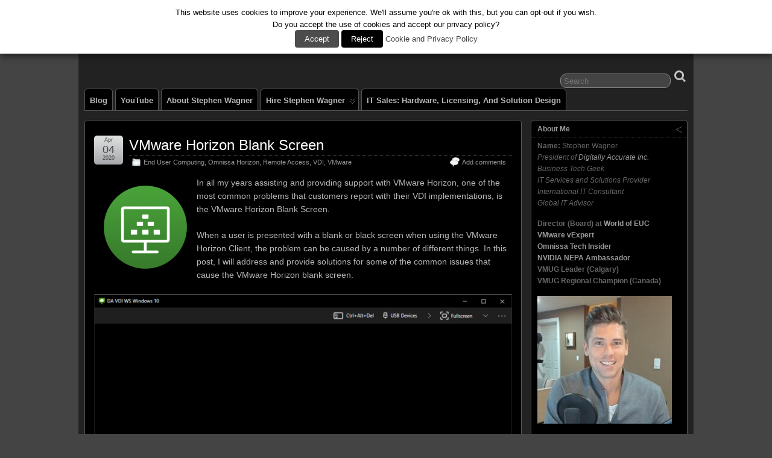

--- FILE ---
content_type: text/html; charset=UTF-8
request_url: https://www.stephenwagner.com/2020/04/04/vmware-horizon-blank-black-screen/
body_size: 34373
content:
<!DOCTYPE html>
<!--[if IE 6]> <html id="ie6" lang="en-US"> <![endif]-->
<!--[if IE 7]> <html id="ie7" lang="en-US"> <![endif]-->
<!--[if IE 8]> <html id="ie8" lang="en-US"> <![endif]-->
<!--[if !(IE 6) | !(IE 7) | !(IE 8)]><!--> <html lang="en-US"> <!--<![endif]-->

<head>
	<meta charset="UTF-8" />
	<link rel="pingback" href="https://www.stephenwagner.com/xmlrpc.php" />

	<!--[if lt IE 9]>
	<script src="https://www.stephenwagner.com/wp-content/themes/suffusion/scripts/html5.js" type="text/javascript"></script>
	<![endif]-->
<meta name='robots' content='index, follow, max-image-preview:large, max-snippet:-1, max-video-preview:-1' />

	<!-- This site is optimized with the Yoast SEO Premium plugin v26.7 (Yoast SEO v26.7) - https://yoast.com/wordpress/plugins/seo/ -->
	<title>VMware Horizon Blank Screen - The Tech Journal</title>
	<meta name="description" content="This troubleshooting guide will help identify and resolve the causes of a VMware Horizon Blank Screen on VMware Horizon 8 (and earlier)." />
	<link rel="canonical" href="https://www.stephenwagner.com/2020/04/04/vmware-horizon-blank-black-screen/" />
	<meta property="og:locale" content="en_US" />
	<meta property="og:type" content="article" />
	<meta property="og:title" content="VMware Horizon Blank Screen" />
	<meta property="og:description" content="This troubleshooting guide will help identify and resolve the causes of a VMware Horizon Blank Screen on VMware Horizon 8 (and earlier)." />
	<meta property="og:url" content="https://www.stephenwagner.com/2020/04/04/vmware-horizon-blank-black-screen/" />
	<meta property="og:site_name" content="The Tech Journal" />
	<meta property="article:publisher" content="https://www.facebook.com/StephenW7" />
	<meta property="article:author" content="https://www.facebook.com/StephenW7" />
	<meta property="article:published_time" content="2020-04-04T11:29:54+00:00" />
	<meta property="article:modified_time" content="2023-03-13T12:20:08+00:00" />
	<meta property="og:image" content="https://www.stephenwagner.com/wp-content/uploads/2018/08/HoirzonLogo.png" />
	<meta property="og:image:width" content="512" />
	<meta property="og:image:height" content="512" />
	<meta property="og:image:type" content="image/png" />
	<meta name="author" content="Stephen Wagner" />
	<meta name="twitter:card" content="summary_large_image" />
	<meta name="twitter:creator" content="@StephenWagner7" />
	<meta name="twitter:site" content="@StephenWagner7" />
	<meta name="twitter:label1" content="Written by" />
	<meta name="twitter:data1" content="Stephen Wagner" />
	<meta name="twitter:label2" content="Est. reading time" />
	<meta name="twitter:data2" content="12 minutes" />
	<script type="application/ld+json" class="yoast-schema-graph">{"@context":"https://schema.org","@graph":[{"@type":"Article","@id":"https://www.stephenwagner.com/2020/04/04/vmware-horizon-blank-black-screen/#article","isPartOf":{"@id":"https://www.stephenwagner.com/2020/04/04/vmware-horizon-blank-black-screen/"},"author":{"name":"Stephen Wagner","@id":"https://www.stephenwagner.com/#/schema/person/048bce16dab71b6bf23c7ad73e719232"},"headline":"VMware Horizon Blank Screen","datePublished":"2020-04-04T11:29:54+00:00","dateModified":"2023-03-13T12:20:08+00:00","mainEntityOfPage":{"@id":"https://www.stephenwagner.com/2020/04/04/vmware-horizon-blank-black-screen/"},"wordCount":2412,"commentCount":20,"publisher":{"@id":"https://www.stephenwagner.com/#/schema/person/048bce16dab71b6bf23c7ad73e719232"},"image":{"@id":"https://www.stephenwagner.com/2020/04/04/vmware-horizon-blank-black-screen/#primaryimage"},"thumbnailUrl":"https://www.stephenwagner.com/wp-content/uploads/2018/08/HoirzonLogo.png","articleSection":["End User Computing","Omnissa Horizon","Remote Access","VDI","VMware"],"inLanguage":"en-US","potentialAction":[{"@type":"CommentAction","name":"Comment","target":["https://www.stephenwagner.com/2020/04/04/vmware-horizon-blank-black-screen/#respond"]}]},{"@type":"WebPage","@id":"https://www.stephenwagner.com/2020/04/04/vmware-horizon-blank-black-screen/","url":"https://www.stephenwagner.com/2020/04/04/vmware-horizon-blank-black-screen/","name":"VMware Horizon Blank Screen - The Tech Journal","isPartOf":{"@id":"https://www.stephenwagner.com/#website"},"primaryImageOfPage":{"@id":"https://www.stephenwagner.com/2020/04/04/vmware-horizon-blank-black-screen/#primaryimage"},"image":{"@id":"https://www.stephenwagner.com/2020/04/04/vmware-horizon-blank-black-screen/#primaryimage"},"thumbnailUrl":"https://www.stephenwagner.com/wp-content/uploads/2018/08/HoirzonLogo.png","datePublished":"2020-04-04T11:29:54+00:00","dateModified":"2023-03-13T12:20:08+00:00","description":"This troubleshooting guide will help identify and resolve the causes of a VMware Horizon Blank Screen on VMware Horizon 8 (and earlier).","breadcrumb":{"@id":"https://www.stephenwagner.com/2020/04/04/vmware-horizon-blank-black-screen/#breadcrumb"},"inLanguage":"en-US","potentialAction":[{"@type":"ReadAction","target":["https://www.stephenwagner.com/2020/04/04/vmware-horizon-blank-black-screen/"]}]},{"@type":"ImageObject","inLanguage":"en-US","@id":"https://www.stephenwagner.com/2020/04/04/vmware-horizon-blank-black-screen/#primaryimage","url":"https://www.stephenwagner.com/wp-content/uploads/2018/08/HoirzonLogo.png","contentUrl":"https://www.stephenwagner.com/wp-content/uploads/2018/08/HoirzonLogo.png","width":512,"height":512,"caption":"VMware Horizon View Logo"},{"@type":"BreadcrumbList","@id":"https://www.stephenwagner.com/2020/04/04/vmware-horizon-blank-black-screen/#breadcrumb","itemListElement":[{"@type":"ListItem","position":1,"name":"Home","item":"https://www.stephenwagner.com/"},{"@type":"ListItem","position":2,"name":"VMware Horizon Blank Screen"}]},{"@type":"WebSite","@id":"https://www.stephenwagner.com/#website","url":"https://www.stephenwagner.com/","name":"The Tech Journal","description":"","publisher":{"@id":"https://www.stephenwagner.com/#/schema/person/048bce16dab71b6bf23c7ad73e719232"},"alternateName":"Stephen Wagner Tech Blog","potentialAction":[{"@type":"SearchAction","target":{"@type":"EntryPoint","urlTemplate":"https://www.stephenwagner.com/?s={search_term_string}"},"query-input":{"@type":"PropertyValueSpecification","valueRequired":true,"valueName":"search_term_string"}}],"inLanguage":"en-US"},{"@type":["Person","Organization"],"@id":"https://www.stephenwagner.com/#/schema/person/048bce16dab71b6bf23c7ad73e719232","name":"Stephen Wagner","image":{"@type":"ImageObject","inLanguage":"en-US","@id":"https://www.stephenwagner.com/#/schema/person/image/","url":"https://www.stephenwagner.com/wp-content/uploads/2020/02/1-2-1.jpg","contentUrl":"https://www.stephenwagner.com/wp-content/uploads/2020/02/1-2-1.jpg","width":249,"height":310,"caption":"Stephen Wagner"},"logo":{"@id":"https://www.stephenwagner.com/#/schema/person/image/"},"description":"Stephen Wagner is President of Digitally Accurate Inc., an IT Consulting, IT Services and IT Solutions company. Stephen Wagner is also a VMware vExpert, NVIDIA NGCA Advisor, and HPE Influencer, and also specializes in a number of technologies including Virtualization and VDI.","sameAs":["https://www.stephenwagner.com/","https://www.facebook.com/StephenW7","https://www.instagram.com/stephenwagner7/","https://www.linkedin.com/in/stephenw7/","https://x.com/StephenWagner7","https://www.youtube.com/@StephenWagner"]}]}</script>
	<!-- / Yoast SEO Premium plugin. -->


<link rel="alternate" type="application/rss+xml" title="The Tech Journal &raquo; Feed" href="https://www.stephenwagner.com/feed/" />
<link rel="alternate" type="application/rss+xml" title="The Tech Journal &raquo; Comments Feed" href="https://www.stephenwagner.com/comments/feed/" />
<link rel="alternate" type="application/rss+xml" title="The Tech Journal &raquo; VMware Horizon Blank Screen Comments Feed" href="https://www.stephenwagner.com/2020/04/04/vmware-horizon-blank-black-screen/feed/" />
<link rel="alternate" title="oEmbed (JSON)" type="application/json+oembed" href="https://www.stephenwagner.com/wp-json/oembed/1.0/embed?url=https%3A%2F%2Fwww.stephenwagner.com%2F2020%2F04%2F04%2Fvmware-horizon-blank-black-screen%2F" />
<link rel="alternate" title="oEmbed (XML)" type="text/xml+oembed" href="https://www.stephenwagner.com/wp-json/oembed/1.0/embed?url=https%3A%2F%2Fwww.stephenwagner.com%2F2020%2F04%2F04%2Fvmware-horizon-blank-black-screen%2F&#038;format=xml" />
<style id='wp-img-auto-sizes-contain-inline-css' type='text/css'>
img:is([sizes=auto i],[sizes^="auto," i]){contain-intrinsic-size:3000px 1500px}
/*# sourceURL=wp-img-auto-sizes-contain-inline-css */
</style>
<style id='wp-emoji-styles-inline-css' type='text/css'>

	img.wp-smiley, img.emoji {
		display: inline !important;
		border: none !important;
		box-shadow: none !important;
		height: 1em !important;
		width: 1em !important;
		margin: 0 0.07em !important;
		vertical-align: -0.1em !important;
		background: none !important;
		padding: 0 !important;
	}
/*# sourceURL=wp-emoji-styles-inline-css */
</style>
<style id='wp-block-library-inline-css' type='text/css'>
:root{--wp-block-synced-color:#7a00df;--wp-block-synced-color--rgb:122,0,223;--wp-bound-block-color:var(--wp-block-synced-color);--wp-editor-canvas-background:#ddd;--wp-admin-theme-color:#007cba;--wp-admin-theme-color--rgb:0,124,186;--wp-admin-theme-color-darker-10:#006ba1;--wp-admin-theme-color-darker-10--rgb:0,107,160.5;--wp-admin-theme-color-darker-20:#005a87;--wp-admin-theme-color-darker-20--rgb:0,90,135;--wp-admin-border-width-focus:2px}@media (min-resolution:192dpi){:root{--wp-admin-border-width-focus:1.5px}}.wp-element-button{cursor:pointer}:root .has-very-light-gray-background-color{background-color:#eee}:root .has-very-dark-gray-background-color{background-color:#313131}:root .has-very-light-gray-color{color:#eee}:root .has-very-dark-gray-color{color:#313131}:root .has-vivid-green-cyan-to-vivid-cyan-blue-gradient-background{background:linear-gradient(135deg,#00d084,#0693e3)}:root .has-purple-crush-gradient-background{background:linear-gradient(135deg,#34e2e4,#4721fb 50%,#ab1dfe)}:root .has-hazy-dawn-gradient-background{background:linear-gradient(135deg,#faaca8,#dad0ec)}:root .has-subdued-olive-gradient-background{background:linear-gradient(135deg,#fafae1,#67a671)}:root .has-atomic-cream-gradient-background{background:linear-gradient(135deg,#fdd79a,#004a59)}:root .has-nightshade-gradient-background{background:linear-gradient(135deg,#330968,#31cdcf)}:root .has-midnight-gradient-background{background:linear-gradient(135deg,#020381,#2874fc)}:root{--wp--preset--font-size--normal:16px;--wp--preset--font-size--huge:42px}.has-regular-font-size{font-size:1em}.has-larger-font-size{font-size:2.625em}.has-normal-font-size{font-size:var(--wp--preset--font-size--normal)}.has-huge-font-size{font-size:var(--wp--preset--font-size--huge)}.has-text-align-center{text-align:center}.has-text-align-left{text-align:left}.has-text-align-right{text-align:right}.has-fit-text{white-space:nowrap!important}#end-resizable-editor-section{display:none}.aligncenter{clear:both}.items-justified-left{justify-content:flex-start}.items-justified-center{justify-content:center}.items-justified-right{justify-content:flex-end}.items-justified-space-between{justify-content:space-between}.screen-reader-text{border:0;clip-path:inset(50%);height:1px;margin:-1px;overflow:hidden;padding:0;position:absolute;width:1px;word-wrap:normal!important}.screen-reader-text:focus{background-color:#ddd;clip-path:none;color:#444;display:block;font-size:1em;height:auto;left:5px;line-height:normal;padding:15px 23px 14px;text-decoration:none;top:5px;width:auto;z-index:100000}html :where(.has-border-color){border-style:solid}html :where([style*=border-top-color]){border-top-style:solid}html :where([style*=border-right-color]){border-right-style:solid}html :where([style*=border-bottom-color]){border-bottom-style:solid}html :where([style*=border-left-color]){border-left-style:solid}html :where([style*=border-width]){border-style:solid}html :where([style*=border-top-width]){border-top-style:solid}html :where([style*=border-right-width]){border-right-style:solid}html :where([style*=border-bottom-width]){border-bottom-style:solid}html :where([style*=border-left-width]){border-left-style:solid}html :where(img[class*=wp-image-]){height:auto;max-width:100%}:where(figure){margin:0 0 1em}html :where(.is-position-sticky){--wp-admin--admin-bar--position-offset:var(--wp-admin--admin-bar--height,0px)}@media screen and (max-width:600px){html :where(.is-position-sticky){--wp-admin--admin-bar--position-offset:0px}}

/*# sourceURL=wp-block-library-inline-css */
</style><style id='wp-block-heading-inline-css' type='text/css'>
h1:where(.wp-block-heading).has-background,h2:where(.wp-block-heading).has-background,h3:where(.wp-block-heading).has-background,h4:where(.wp-block-heading).has-background,h5:where(.wp-block-heading).has-background,h6:where(.wp-block-heading).has-background{padding:1.25em 2.375em}h1.has-text-align-left[style*=writing-mode]:where([style*=vertical-lr]),h1.has-text-align-right[style*=writing-mode]:where([style*=vertical-rl]),h2.has-text-align-left[style*=writing-mode]:where([style*=vertical-lr]),h2.has-text-align-right[style*=writing-mode]:where([style*=vertical-rl]),h3.has-text-align-left[style*=writing-mode]:where([style*=vertical-lr]),h3.has-text-align-right[style*=writing-mode]:where([style*=vertical-rl]),h4.has-text-align-left[style*=writing-mode]:where([style*=vertical-lr]),h4.has-text-align-right[style*=writing-mode]:where([style*=vertical-rl]),h5.has-text-align-left[style*=writing-mode]:where([style*=vertical-lr]),h5.has-text-align-right[style*=writing-mode]:where([style*=vertical-rl]),h6.has-text-align-left[style*=writing-mode]:where([style*=vertical-lr]),h6.has-text-align-right[style*=writing-mode]:where([style*=vertical-rl]){rotate:180deg}
/*# sourceURL=https://www.stephenwagner.com/wp-includes/blocks/heading/style.min.css */
</style>
<style id='wp-block-image-inline-css' type='text/css'>
.wp-block-image>a,.wp-block-image>figure>a{display:inline-block}.wp-block-image img{box-sizing:border-box;height:auto;max-width:100%;vertical-align:bottom}@media not (prefers-reduced-motion){.wp-block-image img.hide{visibility:hidden}.wp-block-image img.show{animation:show-content-image .4s}}.wp-block-image[style*=border-radius] img,.wp-block-image[style*=border-radius]>a{border-radius:inherit}.wp-block-image.has-custom-border img{box-sizing:border-box}.wp-block-image.aligncenter{text-align:center}.wp-block-image.alignfull>a,.wp-block-image.alignwide>a{width:100%}.wp-block-image.alignfull img,.wp-block-image.alignwide img{height:auto;width:100%}.wp-block-image .aligncenter,.wp-block-image .alignleft,.wp-block-image .alignright,.wp-block-image.aligncenter,.wp-block-image.alignleft,.wp-block-image.alignright{display:table}.wp-block-image .aligncenter>figcaption,.wp-block-image .alignleft>figcaption,.wp-block-image .alignright>figcaption,.wp-block-image.aligncenter>figcaption,.wp-block-image.alignleft>figcaption,.wp-block-image.alignright>figcaption{caption-side:bottom;display:table-caption}.wp-block-image .alignleft{float:left;margin:.5em 1em .5em 0}.wp-block-image .alignright{float:right;margin:.5em 0 .5em 1em}.wp-block-image .aligncenter{margin-left:auto;margin-right:auto}.wp-block-image :where(figcaption){margin-bottom:1em;margin-top:.5em}.wp-block-image.is-style-circle-mask img{border-radius:9999px}@supports ((-webkit-mask-image:none) or (mask-image:none)) or (-webkit-mask-image:none){.wp-block-image.is-style-circle-mask img{border-radius:0;-webkit-mask-image:url('data:image/svg+xml;utf8,<svg viewBox="0 0 100 100" xmlns="http://www.w3.org/2000/svg"><circle cx="50" cy="50" r="50"/></svg>');mask-image:url('data:image/svg+xml;utf8,<svg viewBox="0 0 100 100" xmlns="http://www.w3.org/2000/svg"><circle cx="50" cy="50" r="50"/></svg>');mask-mode:alpha;-webkit-mask-position:center;mask-position:center;-webkit-mask-repeat:no-repeat;mask-repeat:no-repeat;-webkit-mask-size:contain;mask-size:contain}}:root :where(.wp-block-image.is-style-rounded img,.wp-block-image .is-style-rounded img){border-radius:9999px}.wp-block-image figure{margin:0}.wp-lightbox-container{display:flex;flex-direction:column;position:relative}.wp-lightbox-container img{cursor:zoom-in}.wp-lightbox-container img:hover+button{opacity:1}.wp-lightbox-container button{align-items:center;backdrop-filter:blur(16px) saturate(180%);background-color:#5a5a5a40;border:none;border-radius:4px;cursor:zoom-in;display:flex;height:20px;justify-content:center;opacity:0;padding:0;position:absolute;right:16px;text-align:center;top:16px;width:20px;z-index:100}@media not (prefers-reduced-motion){.wp-lightbox-container button{transition:opacity .2s ease}}.wp-lightbox-container button:focus-visible{outline:3px auto #5a5a5a40;outline:3px auto -webkit-focus-ring-color;outline-offset:3px}.wp-lightbox-container button:hover{cursor:pointer;opacity:1}.wp-lightbox-container button:focus{opacity:1}.wp-lightbox-container button:focus,.wp-lightbox-container button:hover,.wp-lightbox-container button:not(:hover):not(:active):not(.has-background){background-color:#5a5a5a40;border:none}.wp-lightbox-overlay{box-sizing:border-box;cursor:zoom-out;height:100vh;left:0;overflow:hidden;position:fixed;top:0;visibility:hidden;width:100%;z-index:100000}.wp-lightbox-overlay .close-button{align-items:center;cursor:pointer;display:flex;justify-content:center;min-height:40px;min-width:40px;padding:0;position:absolute;right:calc(env(safe-area-inset-right) + 16px);top:calc(env(safe-area-inset-top) + 16px);z-index:5000000}.wp-lightbox-overlay .close-button:focus,.wp-lightbox-overlay .close-button:hover,.wp-lightbox-overlay .close-button:not(:hover):not(:active):not(.has-background){background:none;border:none}.wp-lightbox-overlay .lightbox-image-container{height:var(--wp--lightbox-container-height);left:50%;overflow:hidden;position:absolute;top:50%;transform:translate(-50%,-50%);transform-origin:top left;width:var(--wp--lightbox-container-width);z-index:9999999999}.wp-lightbox-overlay .wp-block-image{align-items:center;box-sizing:border-box;display:flex;height:100%;justify-content:center;margin:0;position:relative;transform-origin:0 0;width:100%;z-index:3000000}.wp-lightbox-overlay .wp-block-image img{height:var(--wp--lightbox-image-height);min-height:var(--wp--lightbox-image-height);min-width:var(--wp--lightbox-image-width);width:var(--wp--lightbox-image-width)}.wp-lightbox-overlay .wp-block-image figcaption{display:none}.wp-lightbox-overlay button{background:none;border:none}.wp-lightbox-overlay .scrim{background-color:#fff;height:100%;opacity:.9;position:absolute;width:100%;z-index:2000000}.wp-lightbox-overlay.active{visibility:visible}@media not (prefers-reduced-motion){.wp-lightbox-overlay.active{animation:turn-on-visibility .25s both}.wp-lightbox-overlay.active img{animation:turn-on-visibility .35s both}.wp-lightbox-overlay.show-closing-animation:not(.active){animation:turn-off-visibility .35s both}.wp-lightbox-overlay.show-closing-animation:not(.active) img{animation:turn-off-visibility .25s both}.wp-lightbox-overlay.zoom.active{animation:none;opacity:1;visibility:visible}.wp-lightbox-overlay.zoom.active .lightbox-image-container{animation:lightbox-zoom-in .4s}.wp-lightbox-overlay.zoom.active .lightbox-image-container img{animation:none}.wp-lightbox-overlay.zoom.active .scrim{animation:turn-on-visibility .4s forwards}.wp-lightbox-overlay.zoom.show-closing-animation:not(.active){animation:none}.wp-lightbox-overlay.zoom.show-closing-animation:not(.active) .lightbox-image-container{animation:lightbox-zoom-out .4s}.wp-lightbox-overlay.zoom.show-closing-animation:not(.active) .lightbox-image-container img{animation:none}.wp-lightbox-overlay.zoom.show-closing-animation:not(.active) .scrim{animation:turn-off-visibility .4s forwards}}@keyframes show-content-image{0%{visibility:hidden}99%{visibility:hidden}to{visibility:visible}}@keyframes turn-on-visibility{0%{opacity:0}to{opacity:1}}@keyframes turn-off-visibility{0%{opacity:1;visibility:visible}99%{opacity:0;visibility:visible}to{opacity:0;visibility:hidden}}@keyframes lightbox-zoom-in{0%{transform:translate(calc((-100vw + var(--wp--lightbox-scrollbar-width))/2 + var(--wp--lightbox-initial-left-position)),calc(-50vh + var(--wp--lightbox-initial-top-position))) scale(var(--wp--lightbox-scale))}to{transform:translate(-50%,-50%) scale(1)}}@keyframes lightbox-zoom-out{0%{transform:translate(-50%,-50%) scale(1);visibility:visible}99%{visibility:visible}to{transform:translate(calc((-100vw + var(--wp--lightbox-scrollbar-width))/2 + var(--wp--lightbox-initial-left-position)),calc(-50vh + var(--wp--lightbox-initial-top-position))) scale(var(--wp--lightbox-scale));visibility:hidden}}
/*# sourceURL=https://www.stephenwagner.com/wp-includes/blocks/image/style.min.css */
</style>
<style id='wp-block-list-inline-css' type='text/css'>
ol,ul{box-sizing:border-box}:root :where(.wp-block-list.has-background){padding:1.25em 2.375em}
/*# sourceURL=https://www.stephenwagner.com/wp-includes/blocks/list/style.min.css */
</style>
<style id='wp-block-paragraph-inline-css' type='text/css'>
.is-small-text{font-size:.875em}.is-regular-text{font-size:1em}.is-large-text{font-size:2.25em}.is-larger-text{font-size:3em}.has-drop-cap:not(:focus):first-letter{float:left;font-size:8.4em;font-style:normal;font-weight:100;line-height:.68;margin:.05em .1em 0 0;text-transform:uppercase}body.rtl .has-drop-cap:not(:focus):first-letter{float:none;margin-left:.1em}p.has-drop-cap.has-background{overflow:hidden}:root :where(p.has-background){padding:1.25em 2.375em}:where(p.has-text-color:not(.has-link-color)) a{color:inherit}p.has-text-align-left[style*="writing-mode:vertical-lr"],p.has-text-align-right[style*="writing-mode:vertical-rl"]{rotate:180deg}
/*# sourceURL=https://www.stephenwagner.com/wp-includes/blocks/paragraph/style.min.css */
</style>
<style id='wp-block-preformatted-inline-css' type='text/css'>
.wp-block-preformatted{box-sizing:border-box;white-space:pre-wrap}:where(.wp-block-preformatted.has-background){padding:1.25em 2.375em}
/*# sourceURL=https://www.stephenwagner.com/wp-includes/blocks/preformatted/style.min.css */
</style>
<style id='wp-block-table-inline-css' type='text/css'>
.wp-block-table{overflow-x:auto}.wp-block-table table{border-collapse:collapse;width:100%}.wp-block-table thead{border-bottom:3px solid}.wp-block-table tfoot{border-top:3px solid}.wp-block-table td,.wp-block-table th{border:1px solid;padding:.5em}.wp-block-table .has-fixed-layout{table-layout:fixed;width:100%}.wp-block-table .has-fixed-layout td,.wp-block-table .has-fixed-layout th{word-break:break-word}.wp-block-table.aligncenter,.wp-block-table.alignleft,.wp-block-table.alignright{display:table;width:auto}.wp-block-table.aligncenter td,.wp-block-table.aligncenter th,.wp-block-table.alignleft td,.wp-block-table.alignleft th,.wp-block-table.alignright td,.wp-block-table.alignright th{word-break:break-word}.wp-block-table .has-subtle-light-gray-background-color{background-color:#f3f4f5}.wp-block-table .has-subtle-pale-green-background-color{background-color:#e9fbe5}.wp-block-table .has-subtle-pale-blue-background-color{background-color:#e7f5fe}.wp-block-table .has-subtle-pale-pink-background-color{background-color:#fcf0ef}.wp-block-table.is-style-stripes{background-color:initial;border-collapse:inherit;border-spacing:0}.wp-block-table.is-style-stripes tbody tr:nth-child(odd){background-color:#f0f0f0}.wp-block-table.is-style-stripes.has-subtle-light-gray-background-color tbody tr:nth-child(odd){background-color:#f3f4f5}.wp-block-table.is-style-stripes.has-subtle-pale-green-background-color tbody tr:nth-child(odd){background-color:#e9fbe5}.wp-block-table.is-style-stripes.has-subtle-pale-blue-background-color tbody tr:nth-child(odd){background-color:#e7f5fe}.wp-block-table.is-style-stripes.has-subtle-pale-pink-background-color tbody tr:nth-child(odd){background-color:#fcf0ef}.wp-block-table.is-style-stripes td,.wp-block-table.is-style-stripes th{border-color:#0000}.wp-block-table.is-style-stripes{border-bottom:1px solid #f0f0f0}.wp-block-table .has-border-color td,.wp-block-table .has-border-color th,.wp-block-table .has-border-color tr,.wp-block-table .has-border-color>*{border-color:inherit}.wp-block-table table[style*=border-top-color] tr:first-child,.wp-block-table table[style*=border-top-color] tr:first-child td,.wp-block-table table[style*=border-top-color] tr:first-child th,.wp-block-table table[style*=border-top-color]>*,.wp-block-table table[style*=border-top-color]>* td,.wp-block-table table[style*=border-top-color]>* th{border-top-color:inherit}.wp-block-table table[style*=border-top-color] tr:not(:first-child){border-top-color:initial}.wp-block-table table[style*=border-right-color] td:last-child,.wp-block-table table[style*=border-right-color] th,.wp-block-table table[style*=border-right-color] tr,.wp-block-table table[style*=border-right-color]>*{border-right-color:inherit}.wp-block-table table[style*=border-bottom-color] tr:last-child,.wp-block-table table[style*=border-bottom-color] tr:last-child td,.wp-block-table table[style*=border-bottom-color] tr:last-child th,.wp-block-table table[style*=border-bottom-color]>*,.wp-block-table table[style*=border-bottom-color]>* td,.wp-block-table table[style*=border-bottom-color]>* th{border-bottom-color:inherit}.wp-block-table table[style*=border-bottom-color] tr:not(:last-child){border-bottom-color:initial}.wp-block-table table[style*=border-left-color] td:first-child,.wp-block-table table[style*=border-left-color] th,.wp-block-table table[style*=border-left-color] tr,.wp-block-table table[style*=border-left-color]>*{border-left-color:inherit}.wp-block-table table[style*=border-style] td,.wp-block-table table[style*=border-style] th,.wp-block-table table[style*=border-style] tr,.wp-block-table table[style*=border-style]>*{border-style:inherit}.wp-block-table table[style*=border-width] td,.wp-block-table table[style*=border-width] th,.wp-block-table table[style*=border-width] tr,.wp-block-table table[style*=border-width]>*{border-style:inherit;border-width:inherit}
/*# sourceURL=https://www.stephenwagner.com/wp-includes/blocks/table/style.min.css */
</style>
<style id='global-styles-inline-css' type='text/css'>
:root{--wp--preset--aspect-ratio--square: 1;--wp--preset--aspect-ratio--4-3: 4/3;--wp--preset--aspect-ratio--3-4: 3/4;--wp--preset--aspect-ratio--3-2: 3/2;--wp--preset--aspect-ratio--2-3: 2/3;--wp--preset--aspect-ratio--16-9: 16/9;--wp--preset--aspect-ratio--9-16: 9/16;--wp--preset--color--black: #000000;--wp--preset--color--cyan-bluish-gray: #abb8c3;--wp--preset--color--white: #ffffff;--wp--preset--color--pale-pink: #f78da7;--wp--preset--color--vivid-red: #cf2e2e;--wp--preset--color--luminous-vivid-orange: #ff6900;--wp--preset--color--luminous-vivid-amber: #fcb900;--wp--preset--color--light-green-cyan: #7bdcb5;--wp--preset--color--vivid-green-cyan: #00d084;--wp--preset--color--pale-cyan-blue: #8ed1fc;--wp--preset--color--vivid-cyan-blue: #0693e3;--wp--preset--color--vivid-purple: #9b51e0;--wp--preset--gradient--vivid-cyan-blue-to-vivid-purple: linear-gradient(135deg,rgb(6,147,227) 0%,rgb(155,81,224) 100%);--wp--preset--gradient--light-green-cyan-to-vivid-green-cyan: linear-gradient(135deg,rgb(122,220,180) 0%,rgb(0,208,130) 100%);--wp--preset--gradient--luminous-vivid-amber-to-luminous-vivid-orange: linear-gradient(135deg,rgb(252,185,0) 0%,rgb(255,105,0) 100%);--wp--preset--gradient--luminous-vivid-orange-to-vivid-red: linear-gradient(135deg,rgb(255,105,0) 0%,rgb(207,46,46) 100%);--wp--preset--gradient--very-light-gray-to-cyan-bluish-gray: linear-gradient(135deg,rgb(238,238,238) 0%,rgb(169,184,195) 100%);--wp--preset--gradient--cool-to-warm-spectrum: linear-gradient(135deg,rgb(74,234,220) 0%,rgb(151,120,209) 20%,rgb(207,42,186) 40%,rgb(238,44,130) 60%,rgb(251,105,98) 80%,rgb(254,248,76) 100%);--wp--preset--gradient--blush-light-purple: linear-gradient(135deg,rgb(255,206,236) 0%,rgb(152,150,240) 100%);--wp--preset--gradient--blush-bordeaux: linear-gradient(135deg,rgb(254,205,165) 0%,rgb(254,45,45) 50%,rgb(107,0,62) 100%);--wp--preset--gradient--luminous-dusk: linear-gradient(135deg,rgb(255,203,112) 0%,rgb(199,81,192) 50%,rgb(65,88,208) 100%);--wp--preset--gradient--pale-ocean: linear-gradient(135deg,rgb(255,245,203) 0%,rgb(182,227,212) 50%,rgb(51,167,181) 100%);--wp--preset--gradient--electric-grass: linear-gradient(135deg,rgb(202,248,128) 0%,rgb(113,206,126) 100%);--wp--preset--gradient--midnight: linear-gradient(135deg,rgb(2,3,129) 0%,rgb(40,116,252) 100%);--wp--preset--font-size--small: 13px;--wp--preset--font-size--medium: 20px;--wp--preset--font-size--large: 36px;--wp--preset--font-size--x-large: 42px;--wp--preset--spacing--20: 0.44rem;--wp--preset--spacing--30: 0.67rem;--wp--preset--spacing--40: 1rem;--wp--preset--spacing--50: 1.5rem;--wp--preset--spacing--60: 2.25rem;--wp--preset--spacing--70: 3.38rem;--wp--preset--spacing--80: 5.06rem;--wp--preset--shadow--natural: 6px 6px 9px rgba(0, 0, 0, 0.2);--wp--preset--shadow--deep: 12px 12px 50px rgba(0, 0, 0, 0.4);--wp--preset--shadow--sharp: 6px 6px 0px rgba(0, 0, 0, 0.2);--wp--preset--shadow--outlined: 6px 6px 0px -3px rgb(255, 255, 255), 6px 6px rgb(0, 0, 0);--wp--preset--shadow--crisp: 6px 6px 0px rgb(0, 0, 0);}:where(.is-layout-flex){gap: 0.5em;}:where(.is-layout-grid){gap: 0.5em;}body .is-layout-flex{display: flex;}.is-layout-flex{flex-wrap: wrap;align-items: center;}.is-layout-flex > :is(*, div){margin: 0;}body .is-layout-grid{display: grid;}.is-layout-grid > :is(*, div){margin: 0;}:where(.wp-block-columns.is-layout-flex){gap: 2em;}:where(.wp-block-columns.is-layout-grid){gap: 2em;}:where(.wp-block-post-template.is-layout-flex){gap: 1.25em;}:where(.wp-block-post-template.is-layout-grid){gap: 1.25em;}.has-black-color{color: var(--wp--preset--color--black) !important;}.has-cyan-bluish-gray-color{color: var(--wp--preset--color--cyan-bluish-gray) !important;}.has-white-color{color: var(--wp--preset--color--white) !important;}.has-pale-pink-color{color: var(--wp--preset--color--pale-pink) !important;}.has-vivid-red-color{color: var(--wp--preset--color--vivid-red) !important;}.has-luminous-vivid-orange-color{color: var(--wp--preset--color--luminous-vivid-orange) !important;}.has-luminous-vivid-amber-color{color: var(--wp--preset--color--luminous-vivid-amber) !important;}.has-light-green-cyan-color{color: var(--wp--preset--color--light-green-cyan) !important;}.has-vivid-green-cyan-color{color: var(--wp--preset--color--vivid-green-cyan) !important;}.has-pale-cyan-blue-color{color: var(--wp--preset--color--pale-cyan-blue) !important;}.has-vivid-cyan-blue-color{color: var(--wp--preset--color--vivid-cyan-blue) !important;}.has-vivid-purple-color{color: var(--wp--preset--color--vivid-purple) !important;}.has-black-background-color{background-color: var(--wp--preset--color--black) !important;}.has-cyan-bluish-gray-background-color{background-color: var(--wp--preset--color--cyan-bluish-gray) !important;}.has-white-background-color{background-color: var(--wp--preset--color--white) !important;}.has-pale-pink-background-color{background-color: var(--wp--preset--color--pale-pink) !important;}.has-vivid-red-background-color{background-color: var(--wp--preset--color--vivid-red) !important;}.has-luminous-vivid-orange-background-color{background-color: var(--wp--preset--color--luminous-vivid-orange) !important;}.has-luminous-vivid-amber-background-color{background-color: var(--wp--preset--color--luminous-vivid-amber) !important;}.has-light-green-cyan-background-color{background-color: var(--wp--preset--color--light-green-cyan) !important;}.has-vivid-green-cyan-background-color{background-color: var(--wp--preset--color--vivid-green-cyan) !important;}.has-pale-cyan-blue-background-color{background-color: var(--wp--preset--color--pale-cyan-blue) !important;}.has-vivid-cyan-blue-background-color{background-color: var(--wp--preset--color--vivid-cyan-blue) !important;}.has-vivid-purple-background-color{background-color: var(--wp--preset--color--vivid-purple) !important;}.has-black-border-color{border-color: var(--wp--preset--color--black) !important;}.has-cyan-bluish-gray-border-color{border-color: var(--wp--preset--color--cyan-bluish-gray) !important;}.has-white-border-color{border-color: var(--wp--preset--color--white) !important;}.has-pale-pink-border-color{border-color: var(--wp--preset--color--pale-pink) !important;}.has-vivid-red-border-color{border-color: var(--wp--preset--color--vivid-red) !important;}.has-luminous-vivid-orange-border-color{border-color: var(--wp--preset--color--luminous-vivid-orange) !important;}.has-luminous-vivid-amber-border-color{border-color: var(--wp--preset--color--luminous-vivid-amber) !important;}.has-light-green-cyan-border-color{border-color: var(--wp--preset--color--light-green-cyan) !important;}.has-vivid-green-cyan-border-color{border-color: var(--wp--preset--color--vivid-green-cyan) !important;}.has-pale-cyan-blue-border-color{border-color: var(--wp--preset--color--pale-cyan-blue) !important;}.has-vivid-cyan-blue-border-color{border-color: var(--wp--preset--color--vivid-cyan-blue) !important;}.has-vivid-purple-border-color{border-color: var(--wp--preset--color--vivid-purple) !important;}.has-vivid-cyan-blue-to-vivid-purple-gradient-background{background: var(--wp--preset--gradient--vivid-cyan-blue-to-vivid-purple) !important;}.has-light-green-cyan-to-vivid-green-cyan-gradient-background{background: var(--wp--preset--gradient--light-green-cyan-to-vivid-green-cyan) !important;}.has-luminous-vivid-amber-to-luminous-vivid-orange-gradient-background{background: var(--wp--preset--gradient--luminous-vivid-amber-to-luminous-vivid-orange) !important;}.has-luminous-vivid-orange-to-vivid-red-gradient-background{background: var(--wp--preset--gradient--luminous-vivid-orange-to-vivid-red) !important;}.has-very-light-gray-to-cyan-bluish-gray-gradient-background{background: var(--wp--preset--gradient--very-light-gray-to-cyan-bluish-gray) !important;}.has-cool-to-warm-spectrum-gradient-background{background: var(--wp--preset--gradient--cool-to-warm-spectrum) !important;}.has-blush-light-purple-gradient-background{background: var(--wp--preset--gradient--blush-light-purple) !important;}.has-blush-bordeaux-gradient-background{background: var(--wp--preset--gradient--blush-bordeaux) !important;}.has-luminous-dusk-gradient-background{background: var(--wp--preset--gradient--luminous-dusk) !important;}.has-pale-ocean-gradient-background{background: var(--wp--preset--gradient--pale-ocean) !important;}.has-electric-grass-gradient-background{background: var(--wp--preset--gradient--electric-grass) !important;}.has-midnight-gradient-background{background: var(--wp--preset--gradient--midnight) !important;}.has-small-font-size{font-size: var(--wp--preset--font-size--small) !important;}.has-medium-font-size{font-size: var(--wp--preset--font-size--medium) !important;}.has-large-font-size{font-size: var(--wp--preset--font-size--large) !important;}.has-x-large-font-size{font-size: var(--wp--preset--font-size--x-large) !important;}
/*# sourceURL=global-styles-inline-css */
</style>

<style id='classic-theme-styles-inline-css' type='text/css'>
/*! This file is auto-generated */
.wp-block-button__link{color:#fff;background-color:#32373c;border-radius:9999px;box-shadow:none;text-decoration:none;padding:calc(.667em + 2px) calc(1.333em + 2px);font-size:1.125em}.wp-block-file__button{background:#32373c;color:#fff;text-decoration:none}
/*# sourceURL=/wp-includes/css/classic-themes.min.css */
</style>
<link rel='stylesheet' id='cookie-law-info-css' href='https://www.stephenwagner.com/wp-content/plugins/webtoffee-gdpr-cookie-consent/public/css/cookie-law-info-public.css?ver=2.3.4' type='text/css' media='all' />
<link rel='stylesheet' id='cookie-law-info-gdpr-css' href='https://www.stephenwagner.com/wp-content/plugins/webtoffee-gdpr-cookie-consent/public/css/cookie-law-info-gdpr.css?ver=2.3.4' type='text/css' media='all' />
<style id='cookie-law-info-gdpr-inline-css' type='text/css'>
.cli-modal-content, .cli-tab-content { background-color: #ffffff; }.cli-privacy-content-text, .cli-modal .cli-modal-dialog, .cli-tab-container p, a.cli-privacy-readmore { color: #000000; }.cli-tab-header { background-color: #f2f2f2; }.cli-tab-header, .cli-tab-header a.cli-nav-link,span.cli-necessary-caption,.cli-switch .cli-slider:after { color: #000000; }.cli-switch .cli-slider:before { background-color: #ffffff; }.cli-switch input:checked + .cli-slider:before { background-color: #ffffff; }.cli-switch .cli-slider { background-color: #e3e1e8; }.cli-switch input:checked + .cli-slider { background-color: #28a745; }.cli-modal-close svg { fill: #000000; }.cli-tab-footer .wt-cli-privacy-accept-all-btn { background-color: #00acad; color: #ffffff}.cli-tab-footer .wt-cli-privacy-accept-btn { background-color: #00acad; color: #ffffff}.cli-tab-header a:before{ border-right: 1px solid #000000; border-bottom: 1px solid #000000; }
/*# sourceURL=cookie-law-info-gdpr-inline-css */
</style>
<link rel='stylesheet' id='suffusion-theme-css' href='https://www.stephenwagner.com/wp-content/themes/suffusion/style.css?ver=4.6.6' type='text/css' media='all' />
<link rel='stylesheet' id='suffusion-theme-skin-1-css' href='https://www.stephenwagner.com/wp-content/themes/suffusion/skins/light-theme-gray-1/skin.css?ver=4.6.6' type='text/css' media='all' />
<link rel='stylesheet' id='suffusion-theme-skin-2-css' href='https://www.stephenwagner.com/wp-content/themes/suffusion/dark-style.css?ver=4.6.6' type='text/css' media='all' />
<link rel='stylesheet' id='suffusion-theme-skin-3-css' href='https://www.stephenwagner.com/wp-content/themes/suffusion/skins/dark-theme-gray-1/skin.css?ver=4.6.6' type='text/css' media='all' />
<!--[if !IE]>--><link rel='stylesheet' id='suffusion-rounded-css' href='https://www.stephenwagner.com/wp-content/themes/suffusion/rounded-corners.css?ver=4.6.6' type='text/css' media='all' />
<!--<![endif]-->
<!--[if gt IE 8]><link rel='stylesheet' id='suffusion-rounded-css' href='https://www.stephenwagner.com/wp-content/themes/suffusion/rounded-corners.css?ver=4.6.6' type='text/css' media='all' />
<![endif]-->
<!--[if lt IE 8]><link rel='stylesheet' id='suffusion-ie-css' href='https://www.stephenwagner.com/wp-content/themes/suffusion/ie-fix.css?ver=4.6.6' type='text/css' media='all' />
<![endif]-->
<link rel='stylesheet' id='suffusion-generated-css' href='https://www.stephenwagner.com?ver=4.6.6&#038;suffusion-css=css' type='text/css' media='all' />
<script type="text/javascript" src="https://www.stephenwagner.com/wp-includes/js/jquery/jquery.min.js?ver=3.7.1" id="jquery-core-js"></script>
<script type="text/javascript" src="https://www.stephenwagner.com/wp-includes/js/jquery/jquery-migrate.min.js?ver=3.4.1" id="jquery-migrate-js"></script>
<script type="text/javascript" id="cookie-law-info-js-extra">
/* <![CDATA[ */
var Cli_Data = {"nn_cookie_ids":["test_cookie"],"non_necessary_cookies":{"non-necessary":["test_cookie"]},"cookielist":{"necessary":{"id":3200,"status":true,"title":"Necessary","strict":true,"default_state":true,"ccpa_optout":false,"loadonstart":false},"non-necessary":{"id":3201,"status":true,"title":"Non Necessary","strict":false,"default_state":true,"ccpa_optout":false,"loadonstart":false}},"ajax_url":"https://www.stephenwagner.com/wp-admin/admin-ajax.php","current_lang":"en","security":"adadfb814a","eu_countries":["GB"],"geoIP":"disabled","use_custom_geolocation_api":"","custom_geolocation_api":"https://geoip.cookieyes.com/geoip/checker/result.php","consentVersion":"1","strictlyEnabled":["necessary","obligatoire"],"cookieDomain":"","privacy_length":"250","ccpaEnabled":"","ccpaRegionBased":"","ccpaBarEnabled":"","ccpaType":"gdpr","triggerDomRefresh":""};
var log_object = {"ajax_url":"https://www.stephenwagner.com/wp-admin/admin-ajax.php"};
//# sourceURL=cookie-law-info-js-extra
/* ]]> */
</script>
<script type="text/javascript" src="https://www.stephenwagner.com/wp-content/plugins/webtoffee-gdpr-cookie-consent/public/js/cookie-law-info-public.js?ver=2.3.4" id="cookie-law-info-js"></script>
<script type="text/javascript" id="suffusion-js-extra">
/* <![CDATA[ */
var Suffusion_JS = {"wrapper_width_type_page_template_1l_sidebar_php":"fixed","wrapper_max_width_page_template_1l_sidebar_php":"1200","wrapper_min_width_page_template_1l_sidebar_php":"600","wrapper_orig_width_page_template_1l_sidebar_php":"75","wrapper_width_type_page_template_1r_sidebar_php":"fixed","wrapper_max_width_page_template_1r_sidebar_php":"1200","wrapper_min_width_page_template_1r_sidebar_php":"600","wrapper_orig_width_page_template_1r_sidebar_php":"75","wrapper_width_type_page_template_1l1r_sidebar_php":"fixed","wrapper_max_width_page_template_1l1r_sidebar_php":"1200","wrapper_min_width_page_template_1l1r_sidebar_php":"600","wrapper_orig_width_page_template_1l1r_sidebar_php":"75","wrapper_width_type_page_template_2l_sidebars_php":"fixed","wrapper_max_width_page_template_2l_sidebars_php":"1200","wrapper_min_width_page_template_2l_sidebars_php":"600","wrapper_orig_width_page_template_2l_sidebars_php":"75","wrapper_width_type_page_template_2r_sidebars_php":"fixed","wrapper_max_width_page_template_2r_sidebars_php":"1200","wrapper_min_width_page_template_2r_sidebars_php":"600","wrapper_orig_width_page_template_2r_sidebars_php":"75","wrapper_width_type":"fixed","wrapper_max_width":"1200","wrapper_min_width":"600","wrapper_orig_width":"75","wrapper_width_type_page_template_no_sidebars_php":"fixed","wrapper_max_width_page_template_no_sidebars_php":"1200","wrapper_min_width_page_template_no_sidebars_php":"600","wrapper_orig_width_page_template_no_sidebars_php":"75","suf_featured_interval":"4000","suf_featured_transition_speed":"1000","suf_featured_fx":"fade","suf_featured_pause":"Pause","suf_featured_resume":"Resume","suf_featured_sync":"0","suf_featured_pager_style":"numbers","suf_nav_delay":"500","suf_nav_effect":"fade","suf_navt_delay":"500","suf_navt_effect":"fade","suf_jq_masonry_enabled":"disabled","suf_fix_aspect_ratio":"dont-preserve","suf_show_drop_caps":""};
//# sourceURL=suffusion-js-extra
/* ]]> */
</script>
<script type="text/javascript" src="https://www.stephenwagner.com/wp-content/themes/suffusion/scripts/suffusion.js?ver=4.6.6" id="suffusion-js"></script>
<script type="text/javascript" src="https://www.stephenwagner.com/wp-content/themes/suffusion/dbx.js" id="suffusion-dbx-js"></script>
<link rel="https://api.w.org/" href="https://www.stephenwagner.com/wp-json/" /><link rel="alternate" title="JSON" type="application/json" href="https://www.stephenwagner.com/wp-json/wp/v2/posts/3596" /><link rel="EditURI" type="application/rsd+xml" title="RSD" href="https://www.stephenwagner.com/xmlrpc.php?rsd" />

<link rel='shortlink' href='https://www.stephenwagner.com/?p=3596' />
<!-- Start Additional Feeds -->
<!-- End Additional Feeds -->
<!-- Sidebar docking boxes (dbx) by Brothercake - http://www.brothercake.com/ -->
<script type="text/javascript">
/* <![CDATA[ */
window.onload = function() {
	//initialise the docking boxes manager
	var manager = new dbxManager('main'); 	//session ID [/-_a-zA-Z0-9/]

	//create new docking boxes group
	var sidebar = new dbxGroup(
		'sidebar', 		// container ID [/-_a-zA-Z0-9/]
		'vertical', 		// orientation ['vertical'|'horizontal']
		'7', 			// drag threshold ['n' pixels]
		'no',			// restrict drag movement to container axis ['yes'|'no']
		'10', 			// animate re-ordering [frames per transition, or '0' for no effect]
		'yes', 			// include open/close toggle buttons ['yes'|'no']
		'open', 		// default state ['open'|'closed']
		'open', 		// word for "open", as in "open this box"
		'close', 		// word for "close", as in "close this box"
		'click-down and drag to move this box', // sentence for "move this box" by mouse
		'click to %toggle% this box', // pattern-match sentence for "(open|close) this box" by mouse
		'use the arrow keys to move this box', // sentence for "move this box" by keyboard
		', or press the enter key to %toggle% it',  // pattern-match sentence-fragment for "(open|close) this box" by keyboard
		'%mytitle%  [%dbxtitle%]' // pattern-match syntax for title-attribute conflicts
	);
};
/* ]]> */
</script>

<!-- location header -->
<link rel="icon" href="https://www.stephenwagner.com/wp-content/uploads/2019/02/cropped-StephenWagner7-32x32.jpg" sizes="32x32" />
<link rel="icon" href="https://www.stephenwagner.com/wp-content/uploads/2019/02/cropped-StephenWagner7-192x192.jpg" sizes="192x192" />
<link rel="apple-touch-icon" href="https://www.stephenwagner.com/wp-content/uploads/2019/02/cropped-StephenWagner7-180x180.jpg" />
<meta name="msapplication-TileImage" content="https://www.stephenwagner.com/wp-content/uploads/2019/02/cropped-StephenWagner7-270x270.jpg" />
</head>

<body class="wp-singular post-template-default single single-post postid-3596 single-format-standard wp-theme-suffusion light-theme-gray-1 dark-style dark-theme-gray-1 suffusion-custom preset-1000px device-desktop">
        				<div id="wrapper" class="fix">
					<div id="header-container" class="custom-header fix">
					<header id="header" class="fix">
			<h2 class="blogtitle left"><a href="https://www.stephenwagner.com">The Tech Journal</a></h2>
		<div class="description right"></div>
    </header><!-- /header -->
 	<nav id="nav" class="tab fix">
		<div class='col-control left'>
	<!-- right-header-widgets -->
	<div id="right-header-widgets" class="warea">
	
<form method="get" class="searchform " action="https://www.stephenwagner.com//">
	<input type="text" name="s" class="searchfield"
			placeholder="Search"
			/>
	<input type="submit" class="searchsubmit" value="" name="searchsubmit" />
</form>
	</div>
	<!-- /right-header-widgets -->
<ul class='sf-menu'>
<li id="menu-item-420" class="menu-item menu-item-type-custom menu-item-object-custom menu-item-home menu-item-420 dd-tab"><a href="https://www.stephenwagner.com/">Blog</a></li>
<li id="menu-item-6556" class="menu-item menu-item-type-custom menu-item-object-custom menu-item-6556 dd-tab"><a href="https://www.youtube.com/@StephenWagner">YouTube</a></li>
<li id="menu-item-419" class="menu-item menu-item-type-post_type menu-item-object-page menu-item-419 dd-tab"><a href="https://www.stephenwagner.com/stephen-wagner/">About Stephen Wagner</a></li>
<li id="menu-item-475" class="menu-item menu-item-type-post_type menu-item-object-page menu-item-has-children menu-item-475 dd-tab"><a href="https://www.stephenwagner.com/hire-stephen-wagner-it-services/">Hire Stephen Wagner</a>
<ul class="sub-menu">
	<li id="menu-item-4345" class="menu-item menu-item-type-post_type menu-item-object-page menu-item-4345"><a href="https://www.stephenwagner.com/hire-stephen-wagner-it-services/">Hire Stephen Wagner</a></li>
	<li id="menu-item-4390" class="menu-item menu-item-type-post_type menu-item-object-page menu-item-4390"><a href="https://www.stephenwagner.com/it-consulting-services/">IT Consulting and Services</a></li>
	<li id="menu-item-4373" class="menu-item menu-item-type-post_type menu-item-object-page menu-item-4373"><a href="https://www.stephenwagner.com/microsoft-consulting-services/">Microsoft Consulting</a></li>
	<li id="menu-item-4344" class="menu-item menu-item-type-post_type menu-item-object-page menu-item-4344"><a href="https://www.stephenwagner.com/vdi-consulting-services/">VDI Consulting and Services</a></li>
	<li id="menu-item-4357" class="menu-item menu-item-type-post_type menu-item-object-page menu-item-4357"><a href="https://www.stephenwagner.com/vmware-consulting-services/">VMware Consulting</a></li>
</ul>
</li>
<li id="menu-item-1912" class="menu-item menu-item-type-post_type menu-item-object-page menu-item-1912 dd-tab"><a href="https://www.stephenwagner.com/buy-purchase-it-hardware-licensing-solution-design/">IT Sales: Hardware, Licensing, and Solution Design</a></li>

</ul>
		</div><!-- /col-control -->
	</nav><!-- /nav -->
			</div><!-- //#header-container -->
			<div id="container" class="fix">
				    <div id="main-col">
		  	<div id="content">
	<article class="post-3596 post type-post status-publish format-standard has-post-thumbnail hentry category-end-user-computing category-omnissa-horizon category-remote-access category-vdi category-vmware category-2834-id category-1947-id category-4502-id category-4005-id category-3-id full-content meta-position-corners fix" id="post-3596">
<header class='post-header title-container fix'>
	<div class="title">
		<h1 class="posttitle"><a href='https://www.stephenwagner.com/2020/04/04/vmware-horizon-blank-black-screen/' class='entry-title' rel='bookmark' title='VMware Horizon Blank Screen' >VMware Horizon Blank Screen</a></h1>
		<div class="postdata fix">
					<span class="category"><span class="icon">&nbsp;</span><a href="https://www.stephenwagner.com/category/end-user-computing/" rel="category tag">End User Computing</a>, <a href="https://www.stephenwagner.com/category/omnissa/omnissa-horizon/" rel="category tag">Omnissa Horizon</a>, <a href="https://www.stephenwagner.com/category/remote-access/" rel="category tag">Remote Access</a>, <a href="https://www.stephenwagner.com/category/vdi/" rel="category tag">VDI</a>, <a href="https://www.stephenwagner.com/category/vmware/" rel="category tag">VMware</a></span>
							<span class="comments"><span class="icon">&nbsp;</span><a href="#respond">Add comments</a></span>
					</div><!-- /.postdata -->
		</div><!-- /.title -->
		<div class="date"><span class="month">Apr</span> <span
			class="day">04</span><span class="year">2020</span></div>
	</header><!-- /.title-container -->
	<span class='post-format-icon'>&nbsp;</span><span class='updated' title='2020-04-04T04:29:54-07:00'></span>		<div class="entry-container fix">
			<div class="entry fix">
<div class='left-thumbnail'><img width="150" height="150" src="https://www.stephenwagner.com/wp-content/uploads/2018/08/HoirzonLogo-150x150.png" class="attachment-thumbnail size-thumbnail wp-post-image" alt="VMware Horizon View Logo" decoding="async" srcset="https://www.stephenwagner.com/wp-content/uploads/2018/08/HoirzonLogo-150x150.png 150w, https://www.stephenwagner.com/wp-content/uploads/2018/08/HoirzonLogo-300x300.png 300w, https://www.stephenwagner.com/wp-content/uploads/2018/08/HoirzonLogo-96x96.png 96w, https://www.stephenwagner.com/wp-content/uploads/2018/08/HoirzonLogo-24x24.png 24w, https://www.stephenwagner.com/wp-content/uploads/2018/08/HoirzonLogo-36x36.png 36w, https://www.stephenwagner.com/wp-content/uploads/2018/08/HoirzonLogo-48x48.png 48w, https://www.stephenwagner.com/wp-content/uploads/2018/08/HoirzonLogo-64x64.png 64w, https://www.stephenwagner.com/wp-content/uploads/2018/08/HoirzonLogo.png 512w" sizes="(max-width: 150px) 100vw, 150px" /></div>
<p>In all my years assisting and providing support with VMware Horizon, one of the most common problems that customers report with their VDI implementations, is the VMware Horizon Blank Screen.</p>



<p>When a user is presented with a blank or black screen when using the VMware Horizon Client, the problem can be caused by a number of different things. In this post, I will address and provide solutions for some of the common issues that cause the VMware Horizon blank screen.</p>


<div class="wp-block-image">
<figure class="aligncenter size-large is-resized"><a href="https://www.stephenwagner.com/wp-content/uploads/2022/07/VMware-Horizon-Blank-Screen-1.png"><img fetchpriority="high" decoding="async" src="https://www.stephenwagner.com/wp-content/uploads/2022/07/VMware-Horizon-Blank-Screen-1-1024x840.png" alt="VMware Horizon Blank screen issue" class="wp-image-5387" width="768" height="630" srcset="https://www.stephenwagner.com/wp-content/uploads/2022/07/VMware-Horizon-Blank-Screen-1-1024x840.png 1024w, https://www.stephenwagner.com/wp-content/uploads/2022/07/VMware-Horizon-Blank-Screen-1-300x246.png 300w, https://www.stephenwagner.com/wp-content/uploads/2022/07/VMware-Horizon-Blank-Screen-1-768x630.png 768w, https://www.stephenwagner.com/wp-content/uploads/2022/07/VMware-Horizon-Blank-Screen-1.png 1026w" sizes="(max-width: 768px) 100vw, 768px" /></a><figcaption class="wp-element-caption">VMware Horizon Blank screen issue</figcaption></figure>
</div>


<p>This troubleshooting guide applies to VMware Horizon 8, VMware Horizon 7, as well as earlier versions of VMware Horizon.</p>



<h2 class="wp-block-heading">VMware Horizon Blank Screen Causes</h2>



<p>There&#8217;s a number of different causes of a blank or black screen when connecting and establishing a VDI session to Horizon View. Click on the item below to jump to that section of the post:</p>



<ul class="wp-block-list">
<li><a href="#agent-install-order">VMware Tools and Horizon Agent Installation Order</a></li>



<li><a href="#network-ports">Network ports are blocked</a> (Computer Firewall, Network Firewall)</li>



<li><a href="#dns-issues">DNS Issues</a></li>



<li><a href="#xdr-edr-av-momentary-blank-screen">XDR, EDR, and AV Platform causing momentary blank screen at logon</a></li>



<li><a href="#uag-issues">Incorrectly configured Unified Access Gateway</a></li>



<li><a href="#gpu-driver-issues">GPU Driver Issue</a></li>



<li><a href="#h-nvidia-vgpu-issues">NVIDIA vGPU Issues</a></li>



<li><a href="#vmware-tools">VMware Tools</a></li>



<li><a href="#horizon-agent">Horizon Agent</a></li>



<li><a href="#video-settings-vm">Video Settings</a> (Video Memory (VRAM), Resolution, Number of Displays)</li>



<li><a href="#master-image-resolution">Master Image Resolution</a></li>



<li><a href="#protocol">Protocol</a></li>



<li><a href="#proxy-redirection">HTTPS Proxy and redirection issues</a></li>



<li><a href="#login-banner-issues">Login banner or disclaimer (PCoIP)</a></li>



<li><a href="#old-vmware-view">Old version of Horizon View</a></li>



<li><a href="#blank-physical-pc">Blank Screen connecting to Physical PC running Horizon Agent</a></li>
</ul>



<p>Now that we have a list, let&#8217;s dive in to each of these individually. Some of these will require you to do your own research and will only guide you, while other sections will include the full fix for the issue.</p>



<h3 class="wp-block-heading" id="agent-install-order">VMware Tools and Horizon Agent Installation Order</h3>



<p>When deploying the VMware Horizon View agent, you are required to install the agent, along with VMware tools in a specific order. Failing to do so can cause problems, including a blank screen screen.</p>



<p>The installation order:</p>



<ol class="wp-block-list">
<li>Install GPU/vGPU drivers (if needed)</li>



<li>Install VMware Tools Agent</li>



<li>Install the VMware Horizon Agent</li>



<li>Install the VMware User Environment Manager Agent (if needed)</li>



<li>Install the VMware App Volumes Agent (if needed)</li>
</ol>



<p>It is important to also consider this when upgrading the agents as well. When upgrading VMware Tools, it is recommended to re-install the Horizon agent in versions up to and including Horizon 8 2103. As of Horizon 2106 and later, you no longer need to re-install the Horizon Agent when performing a VMware Tools upgrade.</p>



<p>For more information on the agent installation order for VMware Horizon, please visit: <a href="https://kb.vmware.com/s/article/2118048" target="_blank" rel="noreferrer noopener">https://kb.vmware.com/s/article/2118048</a>.</p>



<h3 class="wp-block-heading" id="network-ports">Network ports are blocked (Computer Firewall, Network Firewall)</h3>



<p>For the VMware Horizon agent to function properly, ports must be accessible through your firewall, whether it&#8217;s the firewall on the VM guest, client computer, or network firewall.</p>



<p>The following ports are required for the VMware Horizon Agent when connecting directly to a View Connection Server.</p>



<figure class="wp-block-table"><table><tbody><tr><td>Destination</td><td>Network Protocol</td><td>Destination Port</td><td>Details</td></tr><tr><td>Horizon Connection Server</td><td>TCP</td><td>443</td><td>Login, authentication, and connection to the VMware Connection Server.</td></tr><tr><td>Horizon Agent</td><td>TCP</td><td>22443</td><td>Blast Extreme</td></tr><tr><td></td><td>UDP</td><td>22443</td><td>Blast Extreme</td></tr><tr><td></td><td>TCP</td><td>4172</td><td>PCoIP</td></tr><tr><td></td><td>UDP</td><td>4172</td><td>PCoIP</td></tr><tr><td></td><td>TCP</td><td>3389</td><td>RDP (Remote Desktop Protocol)</td></tr><tr><td></td><td>TCP</td><td>9427</td><td>Client Shared Drive redirection (CDR) and Multi-media redirection (MMR).</td></tr><tr><td></td><td>TCP</td><td>32111</td><td>USB Redirection (Optional), can be incorporated in to the Blast Extreme connection.</td></tr></tbody></table><figcaption class="wp-element-caption">Network Ports Required for VMware Horizon View to View Connection Server</figcaption></figure>



<p>The following ports are required for the VMware Horizon Agent when connecting through a VMware Unified Access Gateway (UAG).</p>



<figure class="wp-block-table"><table><tbody><tr><td>Destination</td><td>Network Protocol</td><td>Destination Port</td><td>Details</td></tr><tr><td>Unified Access Gateway</td><td>TCP</td><td>443</td><td>Login, authentication, and connection to the Unified Access Gateway. This port/connection can also carry tunneled RDP, client drive redirection, and USB redirection traffic.</td></tr><tr><td></td><td>TCP</td><td>4172</td><td>PCoIP via PCoIP Secure Gateway</td></tr><tr><td></td><td>UDP</td><td>4172</td><td>PCoIP via PCoIP Secure Gateway</td></tr><tr><td></td><td>UDP</td><td>443</td><td>Optional for Login traffic. Blast Extreme will attempt a UDP login if there are issues establishing a TCP connection.</td></tr><tr><td></td><td>TCP</td><td>8443</td><td>Blast Extreme via Blast Secure Gateway (High Performance connection)</td></tr><tr><td></td><td>UDP</td><td>8443</td><td>Blast Extreme via Blast Secure Gateway (Adaptive performance connection)</td></tr><tr><td></td><td>TCP</td><td>443</td><td>Blast Extreme via UAG port sharing.</td></tr></tbody></table><figcaption class="wp-element-caption">Network Ports Required for VMware Horizon View to VMware Unified Access Gateway (UAG)</figcaption></figure>



<p>You&#8217;ll notice the ports that are required for Blast Extreme and PCoIP. If these are not open you can experience a blank screen when connecting to the VMware Horizon VDI Guest VM.</p>



<p>For more information on VMware Horizon network ports, visit VMware&#8217;s <a href="https://techzone.vmware.com/resource/network-ports-vmware-horizon" target="_blank" rel="noreferrer noopener">Network Ports in VMware Horizon | VMware</a>.</p>



<p>Certain types of IPS (Intrusion Prevention Service) can also intercept and block traffic. IPS may cause intermittent issues.</p>



<h3 class="wp-block-heading" id="dns-issues">DNS Issues</h3>



<p>While VMware Horizon View usually uses IP address for connectivity between the View Connection Server, guest VM, and client, I have seen times where DNS issues have stopped certain components from functioning properly.</p>



<p>It&#8217;s always a good idea to verify that DNS is functioning both internally and externally. DNS (forward and reverse) is required for VMware Horizon Linux guests VMs.</p>



<h3 class="wp-block-heading" id="xdr-edr-av-momentary-blank-screen">XDR, EDR, and AV Platform causing momentary blank screen at logon</h3>



<p>When using an XDR (Extended Detection and Response), EDR (Endpoint Detection and Response), or special AV solution with non-persistent desktops, one may experience a momentary blank screen on user session logon. I have observed this with Sophos XDR as well as Cortex XDR, with blank screens varying from 10-30 seconds on user login.</p>



<p>Removal of the platform can reduce the momentary blank screen down to 1-5 seconds.</p>



<p>I highly recommend configuring and tweaking policies as much as possible to enhance and optimize your environment. There will always be a trade off of performance for security, and the decisions should be made by those in the organization who make cyber security related decisions.</p>



<h3 class="wp-block-heading" id="uag-issues">Incorrectly configured Unified Access Gateway</h3>



<p>A big offender when it comes to blank screens is an incorrectly configured VMWare Unified Access Gateway for VMware Horizon.</p>



<p>Sometimes, first-time UAG users will incorrectly configure the View Connection server and UAG.</p>



<p>When configuring a UAG, you must disable both &#8220;Blast Secure Gateway&#8221;, and &#8220;PCoIP Secure Gateway&#8221; on the View Connection Server, as the UAG will be handling this. See below.</p>


<div class="wp-block-image">
<figure class="aligncenter size-large"><a href="https://www.stephenwagner.com/wp-content/uploads/2020/04/DA-UAG-View-Connection-Server.png"><img decoding="async" width="799" height="871" src="https://www.stephenwagner.com/wp-content/uploads/2020/04/DA-UAG-View-Connection-Server.png" alt="Picture of the Secure Gateway settings on VMware Horizon View Connection Server when used with VMware UAG." class="wp-image-3633" srcset="https://www.stephenwagner.com/wp-content/uploads/2020/04/DA-UAG-View-Connection-Server.png 799w, https://www.stephenwagner.com/wp-content/uploads/2020/04/DA-UAG-View-Connection-Server-275x300.png 275w, https://www.stephenwagner.com/wp-content/uploads/2020/04/DA-UAG-View-Connection-Server-768x837.png 768w" sizes="(max-width: 799px) 100vw, 799px" /></a><figcaption class="wp-element-caption">Secure Gateway Settings on View Connection Server when used with UAG</figcaption></figure>
</div>


<p>Another regular issue is when admins misconfigure the UAG itself. There are a number of key things that must be configured properly. These are the values that should be populated on the UAG under Horizon Settings.</p>



<figure class="wp-block-table"><table><tbody><tr><td>Connection Server URL</td><td>https://ConnectionServerIP:443</td></tr><tr><td>Connection Server URL Thumbprint</td><td>sha1=SSLTHUMPRINT<br>(Thumbprint of the SSL certificate your View Connection Server is using)</td></tr><tr><td>PCOIP External URL</td><td>UAG-EXTERNALIP:4172</td></tr><tr><td>Blast External URL</td><td>UAG-InternetFQDN:443</td></tr><tr><td>Tunnel External URL</td><td>UAG-InternetFQDN:443</td></tr></tbody></table></figure>



<p>You must also have a valid SSL certificate installed under &#8220;TLS Server Certificate Settings&#8221;. I&#8217;d recommend applying it to both the admin and internal interface. This is a certificate that must match the FQDN (internal and external) of your UAG appliance.</p>



<p>Once you&#8217;re good, you&#8217;re green!</p>


<div class="wp-block-image">
<figure class="aligncenter size-large"><img loading="lazy" decoding="async" width="640" height="459" src="https://www.stephenwagner.com/wp-content/uploads/2020/04/DA-UAG-ALLGREEN.png" alt="Picture of the VMware UAG interface showing all green (functioning)." class="wp-image-3631" srcset="https://www.stephenwagner.com/wp-content/uploads/2020/04/DA-UAG-ALLGREEN.png 640w, https://www.stephenwagner.com/wp-content/uploads/2020/04/DA-UAG-ALLGREEN-300x215.png 300w" sizes="auto, (max-width: 640px) 100vw, 640px" /><figcaption class="wp-element-caption">VMware Unified Access Gateway showing valid</figcaption></figure>
</div>


<p>You should always see green lights, all protocols should work, and the connections should run smooth. If not, troubleshoot.</p>



<h3 class="wp-block-heading" id="gpu-driver-issues">GPU Driver Issue</h3>



<p>When using a GPU with your VM for 3D graphics, make sure you adhere to the requirements of the GPU vendor, along with the VMware requirements.</p>



<p>Some vendors have display count, resolution, and other limits that when reached, cause Blast Extreme to fail.</p>



<p>An incorrectly installed driver can also cause issues. Make sure that there are no issues with the drivers in the &#8220;Device Manager&#8221;.</p>



<p>VMware documents regarding 3D rendering:</p>



<ul class="wp-block-list">
<li><a href="https://docs.vmware.com/en/VMware-Horizon/2106/virtual-desktops/GUID-CECF1A1B-E7FF-4170-A4DB-0F875BB15F0A.html" target="_blank" rel="noreferrer noopener">VMware &#8211; Best Practices for Configuring 3D Rendering for Full-Clone Virtual Machine Pools</a></li>



<li><a href="https://docs.vmware.com/en/VMware-Horizon/2106/virtual-desktops/GUID-73EC2AB4-C04A-499C-A0D1-D9D5A1A01790.html" target="_blank" rel="noreferrer noopener">VMware &#8211; Configuring 3D Rendering for Full-Clone Virtual Machine Pools</a></li>



<li><a href="https://docs.vmware.com/en/VMware-Horizon/2106/published-desktops-applications/GUID-BBD1BAD2-3C78-4D0F-9D4A-719D7C27E4B8.html" target="_blank" rel="noreferrer noopener">VMware &#8211; Configuring 3D Rendering for Automated Instant Clone Farms</a></li>



<li><a href="https://docs.vmware.com/en/VMware-Horizon/2106/virtual-desktops/GUID-9F7F0AFB-CFDE-45B8-B93B-1CDF90EC04C1.html" target="_blank" rel="noreferrer noopener">VMware &#8211; Configuring 3D Rendering for Instant-Clone Pools</a></li>
</ul>



<ul class="wp-block-list">
<li><a href="https://docs.vmware.com/en/VMware-Horizon/2106/virtual-desktops/GUID-DA309900-0F6D-4BE0-B194-E7442DCFD8BA.html" target="_blank" rel="noreferrer noopener">VMware &#8211; Preparing for NVIDIA GRID vGPU Capabilities for Full-Clone Virtual Machines</a></li>



<li><a href="https://docs.vmware.com/en/VMware-Horizon/2106/virtual-desktops/GUID-5E89C922-A842-4567-9A5C-B85E3A6D7670.html" target="_blank" rel="noreferrer noopener">VMware &#8211; Preparing for vDGA Capabilities for Full-Clone Virtual Machines</a></li>



<li><a href="https://docs.vmware.com/en/VMware-Horizon/2106/virtual-desktops/GUID-131D0958-51BD-4D1F-8EB1-78BE7D4EEDA3.html" target="_blank" rel="noreferrer noopener">VMware &#8211; Preparing for AMD MxGPU for Full-Clone Virtual Machines</a></li>
</ul>



<p>Blast Extreme log files can be found on the guest VM in the following directory.</p>



<pre class="wp-block-preformatted">C:\ProgramData\VMware\VMware Blast\</pre>



<p>Looking at these log files, you can find information that may pertain to the H.264 or display driver issues that will assist in troubleshooting.</p>



<p>When using GPUs such as Nvidia GRID and AMD MxGPU, it is recommended to disable the VMware SVGA 3D Driver and adapter inside of Device Manager after you install the applicable GPU drivers.</p>



<h3 class="wp-block-heading" id="h-nvidia-vgpu-issues">NVIDIA vGPU Issues</h3>



<p>You may be experiencing issues related to the NVIDIA vGPU platform, either inside of the VM guest, or on the VMware ESXi host.</p>



<p>Please check out my <a href="https://www.stephenwagner.com/2023/03/05/nvidia-vgpu-troubleshooting-guide/" target="_blank" rel="noreferrer noopener">NVIDIA vGPU Troubleshooting Guide – How to troubleshoot vGPU on VMware</a> for more information on how to troubleshoot, as well as a list of common issues experienced with VMware Horizon and NVIDIA vGPU.</p>



<h3 class="wp-block-heading" id="vmware-tools">VMware Tools</h3>



<p>A corrupt VMware tools install, whether software or drivers can cause display issues. Make sure that the drivers (including the display driver) are installed and functioning properly.</p>



<p>It may be a good idea to completely uninstall VMware Tools and re-install. </p>



<p>If you&#8217;re experiencing display driver issues (such as a blank screen), before re-installing VMware Tools try forcibly removing the display driver. </p>



<ol class="wp-block-list">
<li>Open &#8220;Device Manager&#8221;</li>



<li>Right click on the VMware Display adapter and open &#8220;Properties&#8221;</li>



<li>On the &#8220;Driver&#8221; tab, select &#8220;Uninstall&#8221;</li>



<li>Check the box for &#8220;Delete the driver software for this device&#8221;.</li>
</ol>



<p>This will fully remove the VMware driver. Now re-install VMware Tools.</p>



<h3 class="wp-block-heading" id="horizon-agent">Horizon Agent</h3>



<p>Often, re-installing the Horizon Agent can resolve issues. Always <a href="#agent-install-order">make sure that VMware Tools are installed first before installing the Horizon Agent</a>.</p>



<p>Make sure that if you are running 64-bit Windows in the VM then you install and use the 64-bit Horizon Agent.</p>



<p>You may experience issues with the &#8220;VMware Horizon Indirect Display Driver&#8221;. Some users have reported an error on this driver and issues loading it, resulting in a blank screen. To do this, I&#8217;d recommend forcibly uninstalling the driver and re-installing the Horizon Agent.</p>



<p>To forcibly remove the &#8220;VMware Horizon Indirect Display Driver&#8221;:</p>



<ol class="wp-block-list">
<li>Open &#8220;Device Manager&#8221;</li>



<li>Right click on the &#8220;VMware Horizon Indirect Display Driver&#8221; and open &#8220;Properties&#8221;</li>



<li>On the &#8220;Driver&#8221; tab, select &#8220;Uninstall&#8221;</li>



<li>Check the box for &#8220;Delete the driver software for this device&#8221;.</li>
</ol>



<p>Now proceed to uninstall and reinstall the Horizon View Agent.</p>



<p>When running the Horizon Agent on Horizon for Linux, make sure that forward and reverse DNS entries exist, and that DNS is functioning on the network where the Linux VM resides.</p>



<p>Also, as a reminder, it is recommended that you re-install the Horizon agent in versions up to and including Horizon 8 2103 after upgrading VMware Tools. As of Horizon 8 2106, you no longer need to re-install the Horizon Agent when performing a VMware Tools upgrade.</p>



<h3 class="wp-block-heading" id="video-settings-vm">Video Settings (Video Memory (VRAM), Resolution, Number of Displays)</h3>



<p>When experiencing video display issues or blank screens on VMware Horizon View, these could be associated with the guest VM&#8217;s memory, video memory (VRAM), display resolution, and number of displays.</p>


<div class="wp-block-image">
<figure class="aligncenter size-full is-resized"><a href="https://www.stephenwagner.com/wp-content/uploads/2021/10/VideoRAM.png" target="_blank" rel="noopener"><img loading="lazy" decoding="async" src="https://www.stephenwagner.com/wp-content/uploads/2021/10/VideoRAM.png" alt="vSphere Video RAM (VRAM) configuration for VMware Horizon" class="wp-image-5078" width="656" height="635" srcset="https://www.stephenwagner.com/wp-content/uploads/2021/10/VideoRAM.png 874w, https://www.stephenwagner.com/wp-content/uploads/2021/10/VideoRAM-300x291.png 300w, https://www.stephenwagner.com/wp-content/uploads/2021/10/VideoRAM-768x744.png 768w, https://www.stephenwagner.com/wp-content/uploads/2021/10/VideoRAM-24x24.png 24w, https://www.stephenwagner.com/wp-content/uploads/2021/10/VideoRAM-36x36.png 36w" sizes="auto, (max-width: 656px) 100vw, 656px" /></a><figcaption class="wp-element-caption">vSphere Video RAM Configuration for VMware Horizon</figcaption></figure>
</div>


<p>If you do not have enough Video RAM (VRAM) allocated to the virtual machine and/or you have too many displays (multi-monitor), then you can experience the blank screen with Horizon.</p>



<p>Make sure you are adhering to the specifications put forth by VMware. Please see the following links for more information.</p>



<ul class="wp-block-list">
<li><a href="https://docs.vmware.com/en/VMware-Horizon/2106/horizon-architecture-planning/GUID-8A29C7A6-8A99-49E3-B596-4A61F969250A.html" target="_blank" rel="noreferrer noopener">VMware &#8211; Monitors and Screen Resolution</a></li>



<li><a href="https://docs.vmware.com/en/VMware-Horizon/2106/horizon-architecture-planning/GUID-10ED49A9-56B6-4BD7-8425-94900F53AB02.html" target="_blank" rel="noreferrer noopener">VMware &#8211; Estimating Memory Requirements for Virtual Machine Desktops</a></li>



<li><a href="https://docs.vmware.com/en/VMware-Horizon/2106/virtual-desktops/GUID-6DA532E2-9E2E-4870-A50E-86E0B45F4E01.html" target="_blank" rel="noreferrer noopener">VMware &#8211; 3D Renderer Options for Full-Clone Virtual Machine Pools</a></li>
</ul>



<h3 class="wp-block-heading" id="master-image-resolution">Master Image Resolution</h3>



<p>While this isn&#8217;t likely to cause a blank screen issue (it can though), it&#8217;s always a good idea to set your image to a lower resolution before snapping or converting to a template for deployment.</p>



<p>It&#8217;s a lot easier for the VMs to start using lower resolution and VRAM (Video Memory) and then increase to what&#8217;s needed, instead of starting at a crazy high resolution and then getting adjusted down.</p>



<p>I consider it a good practice to reduce the graphics resolution before creating and deploying the image to the desktop pools.</p>



<h3 class="wp-block-heading" id="protocol">Protocol</h3>



<p>When troubleshooting blank screens with VMware Horizon, you need to try to identify whether it&#8217;s specific to the guest VM, or if it&#8217;s associated with the connection protocol you&#8217;re using (and the route it takes whether through a Connection Server, or UAG).</p>



<p>Always try different protocols to see if the issue is associated with all, or one. Then try establishing connections and find if it&#8217;s isolated direct to the Connection Server, or through the UAG.</p>



<p>If the issue is with a specific protocol, you can view the protocol log files. If the issue is with the UAG, you can <a href="#uag-issues">troubleshoot the UAG</a>.</p>



<p>Log files can be found in the following directory:</p>



<pre class="wp-block-preformatted">C:\ProgramData\VMware\</pre>



<h3 class="wp-block-heading" id="proxy-redirection">HTTPS Proxy and redirection issues</h3>



<p>If you are connecting through a network that does passive and/or transparent HTTPS scanning or uses a proxy server, you may experience issues with inability to connect, or blank screens.</p>



<p>You&#8217;ll need to modify your firewall or proxy to allow the VMware connection and open the <a href="#network-ports">required ports for VMware Horizon</a> and create an exception not to touch or manipulate the VMware Horizon related traffic.</p>



<h3 class="wp-block-heading" id="login-banner-issues">Login banner or disclaimer (PCoIP)</h3>



<p>I haven&#8217;t seen or heard of this one in some time, but when using VMware Horizon with PCoIP, sessions can fail or show a blank screen when the legal disclaimer login banner is used on the Windows instance (Windows 7, Windows 10, or Windows 11).</p>



<p>For more information on this issue, and how to resolve or workaround, visit <a rel="noreferrer noopener" href="https://kb.vmware.com/s/article/1016961" target="_blank">https://kb.vmware.com/s/article/1016961</a>.</p>



<h3 class="wp-block-heading" id="old-vmware-view">Old version of VMware Horizon</h3>



<p>It never stops surprising me how old some of the VMware Horizon View environments are that some businesses are running. VMware regularly updates, and releases new versions of VMware Horizon that resolve known issues and bugs in the software.</p>



<p>While it may be difficult, simply upgrading your VMware Horizon environment (VMware vSphere, View Connection Server, VMware Tools, VMware Horizon Agent) can often resolve many issues.</p>



<h3 class="wp-block-heading" id="blank-physical-pc">Blank Screen connecting to Physical PC running Horizon Agent</h3>



<p>When you <a href="https://www.stephenwagner.com/2019/05/01/install-vmware-horizon-agent-on-physical-pc/" target="_blank" rel="noreferrer noopener">install the VMware Horizon Agent on a Physical PC</a>, you may encounter issues with a blank screen.</p>



<p>This is usually caused by:</p>



<ul class="wp-block-list">
<li><a href="#network-ports">Port blocking and/or firewall</a></li>



<li>Running Windows 10 Pro instead of Windows 10 Enterprise (Enterprise edition is required on the Physical PC running the Horizon agent)</li>



<li>DNS Issues</li>



<li><a href="#horizon-agent">Issues with the Horizon Agent and the &#8220;VMware Horizon Indirect Display driver&#8221;</a></li>
</ul>



<p>After troubleshooting these issues, you should be able to resolve the issue.</p>



<h2 class="wp-block-heading">Conclusion</h2>



<p>As you can see there are a number of different things that can cause Horizon View to show a blank screen on login. It&#8217;s always best to try to understand how the technology works, and establish where the failure points are.</p>



<p>Let me know if this helped you out, or if you find other reasons and feel I should add them to the list!</p>
			</div><!--/entry -->
		</div><!-- .entry-container -->
<footer class="post-footer postdata fix">
<span class="author"><span class="icon">&nbsp;</span>Posted by <span class="vcard"><a href="https://www.stephenwagner.com/author/admin/" class="url fn" rel="author">Stephen Wagner</a></span> at 4:29 AM</span></footer><!-- .post-footer -->
<section id="comments">
<h3 class="comments"><span class="icon">&nbsp;</span>
	20 Responses to &#8220;VMware Horizon Blank Screen&#8221;</h3>
<ol class="commentlist">
	<li id="comment-348251" class="comment even thread-even depth-1 plain-nested">
				<div id="div-comment-348251" class="comment-body">
			<div class="comment-author fix vcard">
			<img alt='' src='https://secure.gravatar.com/avatar/c7bb86878db45bc064d9db10cd4d126ca0d3c86268afd66ef6a73e60522f1945?s=48&#038;d=mm&#038;r=g' srcset='https://secure.gravatar.com/avatar/c7bb86878db45bc064d9db10cd4d126ca0d3c86268afd66ef6a73e60522f1945?s=96&#038;d=mm&#038;r=g 2x' class='avatar avatar-48 photo' height='48' width='48' loading='lazy' decoding='async'/>				<div class="comment-author-link">
					<cite class="fn">bjohn</cite> <span class="says">says:</span>				</div>
				<div class="comment-meta commentmetadata"><a href="https://www.stephenwagner.com/2020/04/04/vmware-horizon-blank-black-screen/#comment-348251">
				05/04/2020 at 8:52 PM</a>				</div>

			</div>
	
			<p>This is a great list.<br />
We often run into black/blank screens. Sometimes we have to restart the VM (full clone/linked clone), sometimes we have to restart the connecting device, sometimes we have to restart the hotspot/modem or whatever method they are connecting thru. Onetime we even had the user upgrade the horizon client. It&#8217;s very annoying to say the least, since it happens at random. I believe it&#8217;s network issues that cause this most of the time.</p>

			</div>

			<div class="reply">
						</div>



		
	</li><!-- #comment-## -->
	<li id="comment-350387" class="comment odd alt thread-odd thread-alt depth-1 plain-nested">
				<div id="div-comment-350387" class="comment-body">
			<div class="comment-author fix vcard">
			<img alt='' src='https://secure.gravatar.com/avatar/a983e55a066d30fe09716e5221783216da92c9435557b51d0427f6b34a9d85e0?s=48&#038;d=mm&#038;r=g' srcset='https://secure.gravatar.com/avatar/a983e55a066d30fe09716e5221783216da92c9435557b51d0427f6b34a9d85e0?s=96&#038;d=mm&#038;r=g 2x' class='avatar avatar-48 photo' height='48' width='48' loading='lazy' decoding='async'/>				<div class="comment-author-link">
					<cite class="fn">Bob</cite> <span class="says">says:</span>				</div>
				<div class="comment-meta commentmetadata"><a href="https://www.stephenwagner.com/2020/04/04/vmware-horizon-blank-black-screen/#comment-350387">
				05/14/2020 at 8:24 AM</a>				</div>

			</div>
	
			<p>I wanted to thank you for taking the time to write these posts. They really helped me troubleshoot my issues with Horizon. The information and suggestions really helped point me in the right direction to find the solution to my problem.</p>

			</div>

			<div class="reply">
						</div>



		
	</li><!-- #comment-## -->
	<li id="comment-350388" class="comment byuser comment-author-admin bypostauthor even thread-even depth-1 plain-nested">
				<div id="div-comment-350388" class="comment-body">
			<div class="comment-author fix vcard">
			<img alt='' src='https://secure.gravatar.com/avatar/e9b4f550b04d79e00bdc5f816366aedaec9491b52cf7215ff352824d6d41b55a?s=48&#038;d=mm&#038;r=g' srcset='https://secure.gravatar.com/avatar/e9b4f550b04d79e00bdc5f816366aedaec9491b52cf7215ff352824d6d41b55a?s=96&#038;d=mm&#038;r=g 2x' class='avatar avatar-48 photo' height='48' width='48' loading='lazy' decoding='async'/>				<div class="comment-author-link">
					<cite class="fn"><a href="https://www.stephenwagner.com/" class="url" rel="ugc">Stephen Wagner</a></cite> <span class="says">says:</span>				</div>
				<div class="comment-meta commentmetadata"><a href="https://www.stephenwagner.com/2020/04/04/vmware-horizon-blank-black-screen/#comment-350388">
				05/14/2020 at 8:26 AM</a>				</div>

			</div>
	
			<p>Hey Bob,</p>
<p>I&#8217;m glad it helped and thanks for taking the time to leave a comment. I always appreciate the feedback!</p>
<p>Stephen</p>

			</div>

			<div class="reply">
						</div>



		
	</li><!-- #comment-## -->
	<li id="comment-358511" class="comment odd alt thread-odd thread-alt depth-1 plain-nested">
				<div id="div-comment-358511" class="comment-body">
			<div class="comment-author fix vcard">
			<img alt='' src='https://secure.gravatar.com/avatar/b6b2ef52770cffa427d30afa8b206b7dd44eb53f2d39da5fa43904461d07a3f8?s=48&#038;d=mm&#038;r=g' srcset='https://secure.gravatar.com/avatar/b6b2ef52770cffa427d30afa8b206b7dd44eb53f2d39da5fa43904461d07a3f8?s=96&#038;d=mm&#038;r=g 2x' class='avatar avatar-48 photo' height='48' width='48' loading='lazy' decoding='async'/>				<div class="comment-author-link">
					<cite class="fn">Dan</cite> <span class="says">says:</span>				</div>
				<div class="comment-meta commentmetadata"><a href="https://www.stephenwagner.com/2020/04/04/vmware-horizon-blank-black-screen/#comment-358511">
				06/18/2020 at 1:36 PM</a>				</div>

			</div>
	
			<p>Thank you for this list! We&#8217;re having an issue with black screens when connecting to remote physical computers, and most of the problem computers have been running Windows 1607. Can you explain what you mean when you mention DNS issues?</p>

			</div>

			<div class="reply">
						</div>



		
	</li><!-- #comment-## -->
	<li id="comment-358518" class="comment byuser comment-author-admin bypostauthor even thread-even depth-1 plain-nested">
				<div id="div-comment-358518" class="comment-body">
			<div class="comment-author fix vcard">
			<img alt='' src='https://secure.gravatar.com/avatar/e9b4f550b04d79e00bdc5f816366aedaec9491b52cf7215ff352824d6d41b55a?s=48&#038;d=mm&#038;r=g' srcset='https://secure.gravatar.com/avatar/e9b4f550b04d79e00bdc5f816366aedaec9491b52cf7215ff352824d6d41b55a?s=96&#038;d=mm&#038;r=g 2x' class='avatar avatar-48 photo' height='48' width='48' loading='lazy' decoding='async'/>				<div class="comment-author-link">
					<cite class="fn"><a href="https://www.stephenwagner.com/" class="url" rel="ugc">Stephen Wagner</a></cite> <span class="says">says:</span>				</div>
				<div class="comment-meta commentmetadata"><a href="https://www.stephenwagner.com/2020/04/04/vmware-horizon-blank-black-screen/#comment-358518">
				06/18/2020 at 3:21 PM</a>				</div>

			</div>
	
			<p>Hi Dan,</p>
<p>DNS should be functioning. Both forward and reverse look-ups should be working, valid, and in place for the physical machine with the Horizon agent installed.</p>
<p>Hope it helps!<br />
Stephen</p>

			</div>

			<div class="reply">
						</div>



		
	</li><!-- #comment-## -->
	<li id="comment-402064" class="comment odd alt thread-odd thread-alt depth-1 plain-nested">
				<div id="div-comment-402064" class="comment-body">
			<div class="comment-author fix vcard">
			<img alt='' src='https://secure.gravatar.com/avatar/8e72c46a0588015ff3331a294d9e771b887bcce2988099f122768e9670b24fe4?s=48&#038;d=mm&#038;r=g' srcset='https://secure.gravatar.com/avatar/8e72c46a0588015ff3331a294d9e771b887bcce2988099f122768e9670b24fe4?s=96&#038;d=mm&#038;r=g 2x' class='avatar avatar-48 photo' height='48' width='48' loading='lazy' decoding='async'/>				<div class="comment-author-link">
					<cite class="fn">John McCormick</cite> <span class="says">says:</span>				</div>
				<div class="comment-meta commentmetadata"><a href="https://www.stephenwagner.com/2020/04/04/vmware-horizon-blank-black-screen/#comment-402064">
				12/31/2020 at 3:34 PM</a>				</div>

			</div>
	
			<p>I have an issue where I can connect to a Windows 10 Pro 2004/20H2 fine on a fresh boot of that machine but a reboot is required to connect again otherwise a black screen is shown then a disconnect occurs. </p>
<p>I know that it says above that Enterprise edition is required but I was successfully using this configuration for a while before the black screen issue became constant.</p>

			</div>

			<div class="reply">
						</div>



		
	</li><!-- #comment-## -->
	<li id="comment-402356" class="comment byuser comment-author-admin bypostauthor even thread-even depth-1 plain-nested">
				<div id="div-comment-402356" class="comment-body">
			<div class="comment-author fix vcard">
			<img alt='' src='https://secure.gravatar.com/avatar/e9b4f550b04d79e00bdc5f816366aedaec9491b52cf7215ff352824d6d41b55a?s=48&#038;d=mm&#038;r=g' srcset='https://secure.gravatar.com/avatar/e9b4f550b04d79e00bdc5f816366aedaec9491b52cf7215ff352824d6d41b55a?s=96&#038;d=mm&#038;r=g 2x' class='avatar avatar-48 photo' height='48' width='48' loading='lazy' decoding='async'/>				<div class="comment-author-link">
					<cite class="fn"><a href="https://www.stephenwagner.com/" class="url" rel="ugc">Stephen Wagner</a></cite> <span class="says">says:</span>				</div>
				<div class="comment-meta commentmetadata"><a href="https://www.stephenwagner.com/2020/04/04/vmware-horizon-blank-black-screen/#comment-402356">
				01/02/2021 at 12:17 PM</a>				</div>

			</div>
	
			<p>Hi John,</p>
<p>Is this a Win10 VM with the Horizon agent? Or is this a physical PC with the Horizon agent installed?</p>
<p>There is known issues when installing the Horizon agent on Physical PCs where an issue similar to yours occurs when the OS is not Enterprise edition, however if this is a VM then with some further troubleshooting you should be able to get it corrected.</p>
<p>If it&#8217;s a VM, I would recommend re-installing the Horizon agent, check your GPOs, and make sure there&#8217;s no lingering software on the VM that&#8217;s capture the video framebuffer.</p>
<p>Cheers (and Happy New Year!),<br />
Stephen</p>

			</div>

			<div class="reply">
						</div>



		
	</li><!-- #comment-## -->
	<li id="comment-466454" class="comment odd alt thread-odd thread-alt depth-1 plain-nested">
				<div id="div-comment-466454" class="comment-body">
			<div class="comment-author fix vcard">
			<img alt='' src='https://secure.gravatar.com/avatar/3a7e80dae0f8e5fb376e726a6fc5f540c9f5a687eb5c816dd050d163d661dabd?s=48&#038;d=mm&#038;r=g' srcset='https://secure.gravatar.com/avatar/3a7e80dae0f8e5fb376e726a6fc5f540c9f5a687eb5c816dd050d163d661dabd?s=96&#038;d=mm&#038;r=g 2x' class='avatar avatar-48 photo' height='48' width='48' loading='lazy' decoding='async'/>				<div class="comment-author-link">
					<cite class="fn">David Asmus</cite> <span class="says">says:</span>				</div>
				<div class="comment-meta commentmetadata"><a href="https://www.stephenwagner.com/2020/04/04/vmware-horizon-blank-black-screen/#comment-466454">
				08/27/2021 at 9:24 AM</a>				</div>

			</div>
	
			<p>this is a fantastic article. really hits all the points and is very clear for the average Horizon Admin. I had a question while I was reading the article but Stephen confirmed my thoughts in chat before I read the rest of the article.</p>

			</div>

			<div class="reply">
						</div>



		
	</li><!-- #comment-## -->
	<li id="comment-477990" class="comment even thread-even depth-1 plain-nested">
				<div id="div-comment-477990" class="comment-body">
			<div class="comment-author fix vcard">
			<img alt='' src='https://secure.gravatar.com/avatar/0154088d8a10370cd4fe9b0d92df30bd0066268c1f2e70b86460bfa968a03fb3?s=48&#038;d=mm&#038;r=g' srcset='https://secure.gravatar.com/avatar/0154088d8a10370cd4fe9b0d92df30bd0066268c1f2e70b86460bfa968a03fb3?s=96&#038;d=mm&#038;r=g 2x' class='avatar avatar-48 photo' height='48' width='48' loading='lazy' decoding='async'/>				<div class="comment-author-link">
					<cite class="fn">Mike Armstrong</cite> <span class="says">says:</span>				</div>
				<div class="comment-meta commentmetadata"><a href="https://www.stephenwagner.com/2020/04/04/vmware-horizon-blank-black-screen/#comment-477990">
				09/24/2021 at 3:26 AM</a>				</div>

			</div>
	
			<p>thanks for the article, the link for VMware – Setting the Screen Resolution is broken. I&#8217;ve tried searching for it but no luck. I&#8217;m struggling to find anywhere to set the resolution, vSphere doesnt give me the option under video settings, just number of monitors and video ram. thanks</p>

			</div>

			<div class="reply">
						</div>



		
	</li><!-- #comment-## -->
	<li id="comment-478020" class="comment byuser comment-author-admin bypostauthor odd alt thread-odd thread-alt depth-1 plain-nested">
				<div id="div-comment-478020" class="comment-body">
			<div class="comment-author fix vcard">
			<img alt='' src='https://secure.gravatar.com/avatar/e9b4f550b04d79e00bdc5f816366aedaec9491b52cf7215ff352824d6d41b55a?s=48&#038;d=mm&#038;r=g' srcset='https://secure.gravatar.com/avatar/e9b4f550b04d79e00bdc5f816366aedaec9491b52cf7215ff352824d6d41b55a?s=96&#038;d=mm&#038;r=g 2x' class='avatar avatar-48 photo' height='48' width='48' loading='lazy' decoding='async'/>				<div class="comment-author-link">
					<cite class="fn"><a href="https://www.stephenwagner.com/" class="url" rel="ugc">Stephen Wagner</a></cite> <span class="says">says:</span>				</div>
				<div class="comment-meta commentmetadata"><a href="https://www.stephenwagner.com/2020/04/04/vmware-horizon-blank-black-screen/#comment-478020">
				09/24/2021 at 4:41 AM</a>				</div>

			</div>
	
			<p>Hey Mike,</p>
<p>I had no idea that the links were broken&#8230; They used to work!!! 🙂 I went ahead and updated the links to point to the latest documentation for VMware Horizon 8 Version 2106. Please note that VMware&#8217;s content has changed, so some of the old information may not be available anymore. Hope this helps!</p>
<p>Cheers,<br />
Stephen</p>

			</div>

			<div class="reply">
						</div>



		
	</li><!-- #comment-## -->
	<li id="comment-479302" class="comment even thread-even depth-1 plain-nested">
				<div id="div-comment-479302" class="comment-body">
			<div class="comment-author fix vcard">
			<img alt='' src='https://secure.gravatar.com/avatar/0154088d8a10370cd4fe9b0d92df30bd0066268c1f2e70b86460bfa968a03fb3?s=48&#038;d=mm&#038;r=g' srcset='https://secure.gravatar.com/avatar/0154088d8a10370cd4fe9b0d92df30bd0066268c1f2e70b86460bfa968a03fb3?s=96&#038;d=mm&#038;r=g 2x' class='avatar avatar-48 photo' height='48' width='48' loading='lazy' decoding='async'/>				<div class="comment-author-link">
					<cite class="fn">Mike Armstrong</cite> <span class="says">says:</span>				</div>
				<div class="comment-meta commentmetadata"><a href="https://www.stephenwagner.com/2020/04/04/vmware-horizon-blank-black-screen/#comment-479302">
				09/27/2021 at 2:23 AM</a>				</div>

			</div>
	
			<p>Thanks Stephen, much appreciated</p>

			</div>

			<div class="reply">
						</div>



		
	</li><!-- #comment-## -->
	<li id="comment-525145" class="comment odd alt thread-odd thread-alt depth-1 plain-nested">
				<div id="div-comment-525145" class="comment-body">
			<div class="comment-author fix vcard">
			<img alt='' src='https://secure.gravatar.com/avatar/7bf91b1d7c6175f11810fca3f06cdeb020477700b78a102bdc064d73a8c74938?s=48&#038;d=mm&#038;r=g' srcset='https://secure.gravatar.com/avatar/7bf91b1d7c6175f11810fca3f06cdeb020477700b78a102bdc064d73a8c74938?s=96&#038;d=mm&#038;r=g 2x' class='avatar avatar-48 photo' height='48' width='48' loading='lazy' decoding='async'/>				<div class="comment-author-link">
					<cite class="fn">Jon</cite> <span class="says">says:</span>				</div>
				<div class="comment-meta commentmetadata"><a href="https://www.stephenwagner.com/2020/04/04/vmware-horizon-blank-black-screen/#comment-525145">
				01/13/2022 at 8:31 AM</a>				</div>

			</div>
	
			<p>First off, This is a great list of things to look for and try, really great. We have a intermittent problem of Blast displaying a black screen when reconnecting to your VM. Going thru the blast logs from a good session and bad session on the same machine I cam across, (Horizon Indirect Display), does not support this topology warning as well as constantly retrying to Retrying FindDIsplayID and it never does, I think that is where the black screen comes from in our case. Also it seems to crash the Agent by looping this process. </p>
<p>So we removed it as the good log only (seemingly) never tries to use the Horizon IDD. Upon rebooting and connecting again we get a black screen still, which fubar&#8217;s PCOIP (I think because of hte agent crashing) as well resulting in rebooting the machine and then trying to first connect with PCOIP, then you can connect with Blast just fine, for a while, usually a day. I came across an old forum that mentioned plugging in your monitor cables from left to right in the proper order 1,2,3 with 1 as the primary. </p>
<p>Wondering if you&#8217;ve heard about making sure display 1 is the primary on the Thin Client as well as making sure the VM&#8217;s display 1 is also primary. Mine was in 2,1,3 with 2 being primary. Trying the fix now. Might be something to also add to the list. Unless you have an idea for why FindDisplayID is failing randomly on reconnects. </p>
<p>Any thoughts would be appreciated.</p>

			</div>

			<div class="reply">
						</div>



		
	</li><!-- #comment-## -->
	<li id="comment-525149" class="comment byuser comment-author-admin bypostauthor even thread-even depth-1 plain-nested">
				<div id="div-comment-525149" class="comment-body">
			<div class="comment-author fix vcard">
			<img alt='' src='https://secure.gravatar.com/avatar/e9b4f550b04d79e00bdc5f816366aedaec9491b52cf7215ff352824d6d41b55a?s=48&#038;d=mm&#038;r=g' srcset='https://secure.gravatar.com/avatar/e9b4f550b04d79e00bdc5f816366aedaec9491b52cf7215ff352824d6d41b55a?s=96&#038;d=mm&#038;r=g 2x' class='avatar avatar-48 photo' height='48' width='48' loading='lazy' decoding='async'/>				<div class="comment-author-link">
					<cite class="fn"><a href="https://www.stephenwagner.com/" class="url" rel="ugc">Stephen Wagner</a></cite> <span class="says">says:</span>				</div>
				<div class="comment-meta commentmetadata"><a href="https://www.stephenwagner.com/2020/04/04/vmware-horizon-blank-black-screen/#comment-525149">
				01/13/2022 at 8:39 AM</a>				</div>

			</div>
	
			<p>Hi Jon,</p>
<p>Sounds like an interesting problem&#8230; Since you&#8217;ve ruled out everything in this guide, and since you&#8217;ve mentioned that it has to do with the hardware in the VDI VM, I&#8217;m thinking that your base image may be corrupt (either the Horizon Agent, Hardware, or other components).</p>
<p>If you wanted to, I&#8217;d recommend uninstalling the Horizon agent, uninstalling VMware Tools, but before that, uninstall (and delete) the Horizon Display Drivers from Device Manager. After doing that, install VMware Tools, then install VMware Horizon Agent.</p>
<p>As far as your comments about the different displays, I&#8217;ve never had any issues (neither have my clients) with that type of issue. I regularly connect to my VDI environment from a whole bunch of different configurations with many/multiple displays in a whole bunch of different layouts.</p>
<p>I&#8217;m thinking that it&#8217;s most likely some type of corruption in the Horizon Agent, VMware Tools, or VM base image.</p>
<p>Also, just an FYI, I&#8217;m hoping that whenever you upgrade VMware tools and/or Horizon agent, that you&#8217;ve followed the proper sequence to avoid issues with the display drivers (this is no longer a concern as of the latest Horizon 8 2111 agent).</p>
<p>Cheers,<br />
Stephen</p>

			</div>

			<div class="reply">
						</div>



		
	</li><!-- #comment-## -->
	<li id="comment-538965" class="comment odd alt thread-odd thread-alt depth-1 plain-nested">
				<div id="div-comment-538965" class="comment-body">
			<div class="comment-author fix vcard">
			<img alt='' src='https://secure.gravatar.com/avatar/b89297d3a01a851975eda6c83a1399e1db5957d80cefde8591670dd2584747bc?s=48&#038;d=mm&#038;r=g' srcset='https://secure.gravatar.com/avatar/b89297d3a01a851975eda6c83a1399e1db5957d80cefde8591670dd2584747bc?s=96&#038;d=mm&#038;r=g 2x' class='avatar avatar-48 photo' height='48' width='48' loading='lazy' decoding='async'/>				<div class="comment-author-link">
					<cite class="fn">Dal</cite> <span class="says">says:</span>				</div>
				<div class="comment-meta commentmetadata"><a href="https://www.stephenwagner.com/2020/04/04/vmware-horizon-blank-black-screen/#comment-538965">
				03/02/2022 at 7:41 AM</a>				</div>

			</div>
	
			<p>Thank you so much for this been struggling with screen for week.</p>

			</div>

			<div class="reply">
						</div>



		
	</li><!-- #comment-## -->
	<li id="comment-563854" class="comment even thread-even depth-1 plain-nested">
				<div id="div-comment-563854" class="comment-body">
			<div class="comment-author fix vcard">
			<img alt='' src='https://secure.gravatar.com/avatar/042294f199920e473db4ffe51874ebb11b42ef1b2890ff4e582f09427a6f0f1a?s=48&#038;d=mm&#038;r=g' srcset='https://secure.gravatar.com/avatar/042294f199920e473db4ffe51874ebb11b42ef1b2890ff4e582f09427a6f0f1a?s=96&#038;d=mm&#038;r=g 2x' class='avatar avatar-48 photo' height='48' width='48' loading='lazy' decoding='async'/>				<div class="comment-author-link">
					<cite class="fn">Umesh Shitole</cite> <span class="says">says:</span>				</div>
				<div class="comment-meta commentmetadata"><a href="https://www.stephenwagner.com/2020/04/04/vmware-horizon-blank-black-screen/#comment-563854">
				05/21/2022 at 6:57 AM</a>				</div>

			</div>
	
			<p>on a physical PC is causing the session to appear on the local monitor even though the screen blanking policy is enabled. I&#8217;ve confirmed that the setting is applied correctly in the registry on the affected machines. This is happening for both VMware Blast and PCoIP protocols. Its happening only for physical desktops..Please advise!!</p>

			</div>

			<div class="reply">
						</div>



		
	</li><!-- #comment-## -->
	<li id="comment-628409" class="pingback odd alt thread-odd thread-alt depth-1 plain-nested">
				<div id="div-comment-628409" class="comment-body">
			<div class="comment-author fix vcard">
							<div class="comment-author-link">
					<cite class="fn"><a href="https://www.stephenwagner.com/2023/03/05/nvidia-vgpu-troubleshooting-guide/" class="url" rel="ugc">NVIDIA vGPU Troubleshooting Guide - How to troubleshoot vGPU on VMware</a></cite> <span class="says">says:</span>				</div>
				<div class="comment-meta commentmetadata"><a href="https://www.stephenwagner.com/2020/04/04/vmware-horizon-blank-black-screen/#comment-628409">
				03/17/2023 at 3:47 AM</a>				</div>

			</div>
	
			<p>[&#8230;] To troubleshoot the VMware Horizon Black Screen, please review my guide on how to troubleshoot a VMware Horizon Blank Screen. [&#8230;]</p>

			</div>

			<div class="reply">
						</div>



		
	</li><!-- #comment-## -->
	<li id="comment-646979" class="comment even thread-even depth-1 plain-nested">
				<div id="div-comment-646979" class="comment-body">
			<div class="comment-author fix vcard">
			<img alt='' src='https://secure.gravatar.com/avatar/63b9256ce811191933cf1ae7806557bb230b693fbb44fd6cea1357871eecf14f?s=48&#038;d=mm&#038;r=g' srcset='https://secure.gravatar.com/avatar/63b9256ce811191933cf1ae7806557bb230b693fbb44fd6cea1357871eecf14f?s=96&#038;d=mm&#038;r=g 2x' class='avatar avatar-48 photo' height='48' width='48' loading='lazy' decoding='async'/>				<div class="comment-author-link">
					<cite class="fn">Phil</cite> <span class="says">says:</span>				</div>
				<div class="comment-meta commentmetadata"><a href="https://www.stephenwagner.com/2020/04/04/vmware-horizon-blank-black-screen/#comment-646979">
				07/13/2023 at 2:10 PM</a>				</div>

			</div>
	
			<p>When using an NVIDIA card do you still need to assign video memory to the machine itself? Thanks!</p>

			</div>

			<div class="reply">
						</div>



		
	</li><!-- #comment-## -->
	<li id="comment-646980" class="comment byuser comment-author-admin bypostauthor odd alt thread-odd thread-alt depth-1 plain-nested">
				<div id="div-comment-646980" class="comment-body">
			<div class="comment-author fix vcard">
			<img alt='' src='https://secure.gravatar.com/avatar/e9b4f550b04d79e00bdc5f816366aedaec9491b52cf7215ff352824d6d41b55a?s=48&#038;d=mm&#038;r=g' srcset='https://secure.gravatar.com/avatar/e9b4f550b04d79e00bdc5f816366aedaec9491b52cf7215ff352824d6d41b55a?s=96&#038;d=mm&#038;r=g 2x' class='avatar avatar-48 photo' height='48' width='48' loading='lazy' decoding='async'/>				<div class="comment-author-link">
					<cite class="fn"><a href="https://www.stephenwagner.com/" class="url" rel="ugc">Stephen Wagner</a></cite> <span class="says">says:</span>				</div>
				<div class="comment-meta commentmetadata"><a href="https://www.stephenwagner.com/2020/04/04/vmware-horizon-blank-black-screen/#comment-646980">
				07/13/2023 at 2:12 PM</a>				</div>

			</div>
	
			<p>Yes, you must still reserve all memory when using a GPU.</p>

			</div>

			<div class="reply">
						</div>



		
	</li><!-- #comment-## -->
	<li id="comment-646981" class="comment even thread-even depth-1 plain-nested">
				<div id="div-comment-646981" class="comment-body">
			<div class="comment-author fix vcard">
			<img alt='' src='https://secure.gravatar.com/avatar/cc510790eed263bf80085ae08129dea140b6bba6e4e90a9b554045d6cfe208c8?s=48&#038;d=mm&#038;r=g' srcset='https://secure.gravatar.com/avatar/cc510790eed263bf80085ae08129dea140b6bba6e4e90a9b554045d6cfe208c8?s=96&#038;d=mm&#038;r=g 2x' class='avatar avatar-48 photo' height='48' width='48' loading='lazy' decoding='async'/>				<div class="comment-author-link">
					<cite class="fn">Phil</cite> <span class="says">says:</span>				</div>
				<div class="comment-meta commentmetadata"><a href="https://www.stephenwagner.com/2020/04/04/vmware-horizon-blank-black-screen/#comment-646981">
				07/13/2023 at 2:25 PM</a>				</div>

			</div>
	
			<p>Thx for remply. No i meant under the Video Card do you still have to assign Total Video Memory a number?   Ours just have the default 1 and 8MB&#8230;. but we give every user  a 4GB NVIDIA slice and we only have persistent desktops.</p>

			</div>

			<div class="reply">
						</div>



		
	</li><!-- #comment-## -->
	<li id="comment-732047" class="pingback odd alt thread-odd thread-alt depth-1 plain-nested">
				<div id="div-comment-732047" class="comment-body">
			<div class="comment-author fix vcard">
							<div class="comment-author-link">
					<cite class="fn"><a href="https://www.insightfulworld.eu/blog/blog/2025/01/09/troubleshooting-an-art-to-master/" class="url" rel="ugc external nofollow">Troubleshooting, an art to master &#8211; Insightful world</a></cite> <span class="says">says:</span>				</div>
				<div class="comment-meta commentmetadata"><a href="https://www.stephenwagner.com/2020/04/04/vmware-horizon-blank-black-screen/#comment-732047">
				01/09/2025 at 7:00 AM</a>				</div>

			</div>
	
			<p>[&#8230;] ·&nbsp;&nbsp;&nbsp;&nbsp;&nbsp;&nbsp;&nbsp;&nbsp;&nbsp;<a href="https://www.stephenwagner.com/2020/04/04/vmware-horizon-blank-black-screen/" rel="ugc">https://www.stephenwagner.com/2020/04/04/vmware-horizon-blank-black-screen/</a> [&#8230;]</p>

			</div>

			<div class="reply">
						</div>



		
	</li><!-- #comment-## -->
</ol>
<div class="navigation fix">
	<div class="alignleft"></div>
	<div class="alignright"></div>
</div>
	<div id="respond" class="comment-respond">
		<h3 id="reply-title" class="comment-reply-title"><span class="icon">&nbsp;</span>Leave a Reply</h3><form action="https://www.stephenwagner.com/wp-comments-post.php" method="post" id="commentform" class="comment-form"><span></span>
					<p>
						<label for='comment' class='textarea suf-comment-label'>Your Comment</label>
						<textarea name='comment' id='comment' cols='60' rows='10' tabindex='4' class='textarea'></textarea>
					</p><p class="form-allowed-tags">You may use these <abbr title="HyperText Markup Language">HTML</abbr> tags and attributes: <code>&lt;a href=&quot;&quot; title=&quot;&quot;&gt; &lt;abbr title=&quot;&quot;&gt; &lt;acronym title=&quot;&quot;&gt; &lt;b&gt; &lt;blockquote cite=&quot;&quot;&gt; &lt;cite&gt; &lt;code&gt; &lt;del datetime=&quot;&quot;&gt; &lt;em&gt; &lt;i&gt; &lt;q cite=&quot;&quot;&gt; &lt;s&gt; &lt;strike&gt; &lt;strong&gt; </code></p>
					<p>
						<label for='author' class='suf-comment-label'>Name</label>
						<input type='text' name='author' id='author' class='textarea' value='' size='28' tabindex='1' /> (required)
					</p>

					<p>
						<label for='email' class='suf-comment-label'>E-mail</label>
						<input type='text' name='email' id='email' value='' size='28' tabindex='2' class='textarea' /> (required)
					</p>

					<p>
						<label for='url' class='suf-comment-label'>URI</label>
						<input type='text' name='url' id='url' value='' size='28' tabindex='3' class='textarea' />
					</p>
<p class="form-submit"><input name="submit" type="submit" id="submit" class="submit" value="Submit Comment" /> <input type='hidden' name='comment_post_ID' value='3596' id='comment_post_ID' />
<input type='hidden' name='comment_parent' id='comment_parent' value='0' />
</p><p style="display: none;"><input type="hidden" id="akismet_comment_nonce" name="akismet_comment_nonce" value="0cb1bd9ee6" /></p><p style="display: none !important;" class="akismet-fields-container" data-prefix="ak_"><label>&#916;<textarea name="ak_hp_textarea" cols="45" rows="8" maxlength="100"></textarea></label><input type="hidden" id="ak_js_1" name="ak_js" value="82"/><script>document.getElementById( "ak_js_1" ).setAttribute( "value", ( new Date() ).getTime() );</script></p></form>	</div><!-- #respond -->
	</section>   <!-- #comments -->	</article><!--/post -->
<nav class='post-nav fix'>
<table>
<tr>
	<td class='previous'><a href="https://www.stephenwagner.com/2020/03/22/rapidly-howto-deploy-remote-desktop-services-rds-employee-remote-access/" rel="prev"><span class="icon">&nbsp;</span> How to rapidly deploy Remote Desktop Services (RDS) for employee remote access</a></td>
	<td class='next'><a href="https://www.stephenwagner.com/2020/04/07/vmware-horizon-7-product-evaluation-extension-covid-19/" rel="next"><span class="icon">&nbsp;</span> VMware Horizon 7 Product Evaluation Extension &#8211; COVID 19</a></td>
</tr>
</table>
</nav>
      </div><!-- content -->
    </div><!-- main col -->
<div id='sidebar-shell-1' class='sidebar-shell sidebar-shell-right'>
<div class="dbx-group right boxed warea" id="sidebar">
<!--widget start --><aside id="text-7" class="dbx-box suf-widget widget_text"><div class="dbx-content"><h3 class="dbx-handle plain">About Me</h3>			<div class="textwidget"><p><b>Name:</b> Stephen Wagner<br />
<i>President of <a href="https://www.digitallyaccurate.com" target="_blank" rel="noopener">Digitally Accurate Inc.</a><br />
Business Tech Geek<br />
IT Services and Solutions Provider<br />
International IT Consultant<br />
Global IT Advisor</i></p>
<p><b>Director (Board) at <a href="https://www.worldofeuc.org/" target="_blank" rel="noopener">World of EUC</a></b><br />
<a href="https://vexpert.vmware.com/directory/7325" target="_blank" rel="noopener"><b>VMware vExpert</b></a><br />
<a href="https://techzone.omnissa.com/omnissa-tech-insiders" target="_blank" rel="noopener"><b>Omnissa Tech Insider</b></a><br />
<a href="https://www.nvidia.com/en-us/data-center/enterprise-platorm-advisor-program/" target="_blank" rel="noopener"><b>NVIDIA NEPA Ambassador</b></a><br />
<b>VMUG Leader (Calgary)</b><br />
<b>VMUG Regional Champion (Canada)</b></p>
<p><img decoding="async" src="https://www.stephenwagner.com/wp-content/uploads/2020/06/StephenW-e1592387430460.jpg" /></p>
<p><a href="https://www.linkedin.com/comm/mynetwork/discovery-see-all?usecase=PEOPLE_FOLLOWS&#038;followMember=stephenw7" target="_blank" rel="noopener">Follow Me on LinkedIn</a></p>
<p><u>Support this site and keep it running by</u> <a href="https://www.stephenwagner.com/buy-purchase-it-hardware-licensing-solution-design/">buying hardware, software, and licensing from my company</a>, or <a href="https://www.stephenwagner.com/hire-stephen-wagner-it-services/">by hiring me or my company!</a></p>
</div>
		</div></aside><!--widget end --><!--widget start --><aside id="text-5" class="dbx-box suf-widget widget_text"><div class="dbx-content"><h3 class="dbx-handle plain">Consulting</h3>			<div class="textwidget"><p><strong>Current Status:</strong> Available for contract</p>
<p><a href="https://www.stephenwagner.com/hire-stephen-wagner-it-services/">I am also available for remote consulting! Please don&#8217;t hesitate to reach out! International business welcome!</a></p>
<p><a href="https://www.stephenwagner.com/hire-stephen-wagner-it-services/" target="_blank" rel="noopener">I&#8217;m available 24/7/365 (even holidays) for remote and on-site consulting.</a></p>
<p><a href="https://www.stephenwagner.com/wp-content/uploads/2022/07/StephenWagnerResumeJuly2022.pdf" target="_blank" rel="noopener">Click here for Resume Download</a></p>
</div>
		</div></aside><!--widget end --><!--widget start --><aside id="text-10" class="dbx-box suf-widget widget_text"><div class="dbx-content"><h3 class="dbx-handle plain">Certifications</h3>			<div class="textwidget"><div id="attachment_6688" style="width: 210px" class="wp-caption aligncenter"><a href="https://omnissa.useclarus.com/view/anonpages/c/resume?key=candidate_uuid=dd59e397-01aa-48ef-8d99-20394d032b62" target="_blank" rel="noopener"><img decoding="async" aria-describedby="caption-attachment-6688" class="wp-image-6688 size-thumbnail" src="https://www.stephenwagner.com/wp-content/uploads/2025/12/Subject-Matter_Expert_OCSME.png" alt="" width="200" srcset="https://www.stephenwagner.com/wp-content/uploads/2025/12/Subject-Matter_Expert_OCSME.png 640w, https://www.stephenwagner.com/wp-content/uploads/2025/12/Subject-Matter_Expert_OCSME-274x300.png 274w" sizes="(max-width: 640px) 100vw, 640px" /></a><p id="caption-attachment-6688" class="wp-caption-text"><br /><a href="https://omnissa.useclarus.com/view/anonpages/c/resume?key=candidate_uuid=dd59e397-01aa-48ef-8d99-20394d032b62" target="_blank" rel="noopener">Omnissa Subject Matter Expert<br />(OCSME)</a></p></div>
<div id="attachment_6689" style="width: 210px" class="wp-caption aligncenter"><a href="https://omnissa.useclarus.com/view/anonpages/c/resume?key=candidate_uuid=dd59e397-01aa-48ef-8d99-20394d032b62" target="_blank" rel="noopener"><img decoding="async" aria-describedby="caption-attachment-6689" class="wp-image-6689 size-thumbnail" src="https://www.stephenwagner.com/wp-content/uploads/2025/12/Engineer-Horizon_OCE.png" alt="" width="200" srcset="https://www.stephenwagner.com/wp-content/uploads/2025/12/Engineer-Horizon_OCE.png 885w, https://www.stephenwagner.com/wp-content/uploads/2025/12/Engineer-Horizon_OCE-274x300.png 274w, https://www.stephenwagner.com/wp-content/uploads/2025/12/Engineer-Horizon_OCE-768x841.png 768w" sizes="(max-width: 885px) 100vw, 885px" /></a><p id="caption-attachment-6689" class="wp-caption-text"><br /><a href="https://omnissa.useclarus.com/view/anonpages/c/resume?key=candidate_uuid=dd59e397-01aa-48ef-8d99-20394d032b62" target="_blank" rel="noopener">Omnissa Certified Engineer &#8211; Horizon<br />(OCP-OCA-H)</a></p></div>
<div id="attachment_6640" style="width: 210px" class="wp-caption aligncenter"><a href="https://omnissa.useclarus.com/view/anonpages/c/resume?key=candidate_uuid=dd59e397-01aa-48ef-8d99-20394d032b62" target="_blank" rel="noopener"><img decoding="async" aria-describedby="caption-attachment-6640" class="wp-image-6640 size-thumbnail" src="https://www.stephenwagner.com/wp-content/uploads/2025/09/Administrator-Desktop_OCA.png" alt="" width="200" srcset="https://www.stephenwagner.com/wp-content/uploads/2025/09/Administrator-Desktop_OCA.png 885w, https://www.stephenwagner.com/wp-content/uploads/2025/09/Administrator-Desktop_OCA-274x300.png 274w, https://www.stephenwagner.com/wp-content/uploads/2025/09/Administrator-Desktop_OCA-768x841.png 768w" sizes="(max-width: 885px) 100vw, 885px" /></a><p id="caption-attachment-6640" class="wp-caption-text"><br /><a href="https://omnissa.useclarus.com/view/anonpages/c/resume?key=candidate_uuid=dd59e397-01aa-48ef-8d99-20394d032b62" target="_blank" rel="noopener">Omnissa Certified Administrator &#8211; Horizon<br />(OCP-OCA-H)</a></p></div>
<div id="attachment_6617" style="width: 210px" class="wp-caption aligncenter"><a href="https://www.credly.com/earner/earned/badge/137c0949-4e8c-46f2-b638-addba9110bbb" target="_blank" rel="noopener"><img loading="lazy" decoding="async" aria-describedby="caption-attachment-6617" class="wp-image-6617 size-thumbnail" src="https://www.stephenwagner.com/wp-content/uploads/2025/08/VCP-VCF-150x150.png" alt="" width="200" height="200" srcset="https://www.stephenwagner.com/wp-content/uploads/2025/08/VCP-VCF-150x150.png 150w, https://www.stephenwagner.com/wp-content/uploads/2025/08/VCP-VCF-300x300.png 300w, https://www.stephenwagner.com/wp-content/uploads/2025/08/VCP-VCF-96x96.png 96w, https://www.stephenwagner.com/wp-content/uploads/2025/08/VCP-VCF-24x24.png 24w, https://www.stephenwagner.com/wp-content/uploads/2025/08/VCP-VCF-36x36.png 36w, https://www.stephenwagner.com/wp-content/uploads/2025/08/VCP-VCF-48x48.png 48w, https://www.stephenwagner.com/wp-content/uploads/2025/08/VCP-VCF-64x64.png 64w, https://www.stephenwagner.com/wp-content/uploads/2025/08/VCP-VCF.png 600w" sizes="auto, (max-width: 200px) 100vw, 200px" /></a><p id="caption-attachment-6617" class="wp-caption-text"><br /><a href="https://www.credly.com/earner/earned/badge/137c0949-4e8c-46f2-b638-addba9110bbb" target="_blank" rel="noopener">VMware Certified Professional &#8211; VMware Cloud Foundation<br />(VCP-VCF)</a></p></div>
<div id="attachment_6618" style="width: 210px" class="wp-caption aligncenter"><a href="https://www.credly.com/earner/earned/badge/bb7cd3fa-6ddb-4c9b-835f-17102a34398c" target="_blank" rel="noopener"><img loading="lazy" decoding="async" aria-describedby="caption-attachment-6618" class="wp-image-6618 size-thumbnail" src="https://www.stephenwagner.com/wp-content/uploads/2025/08/VCP-VVF-150x150.png" alt="" width="200" height="200" srcset="https://www.stephenwagner.com/wp-content/uploads/2025/08/VCP-VVF-150x150.png 150w, https://www.stephenwagner.com/wp-content/uploads/2025/08/VCP-VVF-300x300.png 300w, https://www.stephenwagner.com/wp-content/uploads/2025/08/VCP-VVF-96x96.png 96w, https://www.stephenwagner.com/wp-content/uploads/2025/08/VCP-VVF-24x24.png 24w, https://www.stephenwagner.com/wp-content/uploads/2025/08/VCP-VVF-36x36.png 36w, https://www.stephenwagner.com/wp-content/uploads/2025/08/VCP-VVF-48x48.png 48w, https://www.stephenwagner.com/wp-content/uploads/2025/08/VCP-VVF-64x64.png 64w, https://www.stephenwagner.com/wp-content/uploads/2025/08/VCP-VVF.png 600w" sizes="auto, (max-width: 200px) 100vw, 200px" /></a><p id="caption-attachment-6618" class="wp-caption-text"><br /><a href="https://www.credly.com/earner/earned/badge/bb7cd3fa-6ddb-4c9b-835f-17102a34398c" target="_blank" rel="noopener">VMware Certified Professional &#8211; VMware vSphere Foundation<br />(VCP-VVF)</a></p></div>
</div>
		</div></aside><!--widget end --><!--widget start --><aside id="text-6" class="dbx-box suf-widget widget_text"><div class="dbx-content"><h3 class="dbx-handle plain">Hardware/Software/Licensing</h3>			<div class="textwidget"><p>Need help with Servers, Storage, Networking, Licensing, and other IT products?</p>
<p>My company (<a href="https://www.digitallyaccurate.com" target="_blank" rel="noopener">Digitally Accurate Inc.</a>) is <a href="https://www.digitallyaccurate.com/partners-and-vendors/" target="_blank" rel="noopener">partnered</a> with and sells:<br />
<a href="https://www.omnissa.com">Omnissa</a><br />
<a href="https://www.digitallyaccurate.com/hardware-and-licensing/hpe-hewlett-packard-enterprise/" target="_blank" rel="noopener">HPE</a> (and HP)<br />
<a href="https://www.digitallyaccurate.com/hardware-and-licensing/sophos/" target="_blank" rel="noopener">Sophos</a><br />
<a href="https://www.digitallyaccurate.com/hardware-and-licensing/duo-mfa-security/" target="_blank" rel="noopener">Duo (Duo Security)</a><br />
<a href="https://www.digitallyaccurate.com/hardware-and-licensing/microsoft/" target="_blank" rel="noopener">Microsoft</a><br />
<a href="https://www.digitallyaccurate.com/hardware-and-licensing/10zig/" target="_blank" rel="noopener">10ZiG</a><br />
Veeam<br />
Redhat</p>
<p>We can help you with all your infrastructure requirements (solution design, procurement, and installation/configuration).</p>
<p><a href="https://www.digitallyaccurate.com/contact-us/" target="_blank" rel="noopener">Contact me</a> today!</p>
</div>
		</div></aside><!--widget end --><!--widget start --><aside id="text-9" class="dbx-box suf-widget widget_text"><div class="dbx-content"><h3 class="dbx-handle plain">Connect with me on LinkedIn!</h3>			<div class="textwidget"><p><center><a href="https://www.linkedin.com/in/StephenW7" target="_blank" rel="noopener noreferrer"><img decoding="async" src="https://www.stephenwagner.com/wp-content/uploads/2021/04/SW-LinkedIn.png" alt="LinkedIn" /></a></center></p>
</div>
		</div></aside><!--widget end --><!--widget start --><aside id="text-8" class="dbx-box suf-widget widget_text"><div class="dbx-content"><h3 class="dbx-handle plain">Connect with me on Facebook!</h3>			<div class="textwidget"><p><center><!-- Facebook Badge START --><a href="https://www.facebook.com/SWTechJournal" title="The Tech Journal"  target="_TOP">The Tech Journal</a><br /><a href="https://www.facebook.com/SWTechJournal" title="The Tech Journal" target="_TOP"><img decoding="async" class="img" src="https://badge.facebook.com/badge/1810183969215812.11204.1769882885.png" style="border: 0px;" alt="" /></a><br /><!-- Facebook Badge END --></center></p>
</div>
		</div></aside><!--widget end --><!--widget start --><aside id="linkcat-22" class="dbx-box suf-widget widget_links"><div class="dbx-content"><h3 class="dbx-handle plain">Links</h3>
	<ul class='xoxo blogroll'>
<li><a href="https://www.digitallyaccurate.com/blog/" >My Companies Blog &#8211; Digitally Accurate Inc.</a></li>
<li><a href="https://www.digitallyaccurate.com"  target="_blank">My Companies Site &#8211; Digitally Accurate Inc.</a></li>

	</ul>
</div></aside><!--widget end -->
<!--widget start --><aside id="categories-3" class="dbx-box suf-widget widget_categories"><div class="dbx-content"><h3 class="dbx-handle plain">Categories</h3>
			<ul>
					<li class="cat-item cat-item-2037"><a href="https://www.stephenwagner.com/category/10zig/">10ZiG</a>
<ul class='children'>
	<li class="cat-item cat-item-4244"><a href="https://www.stephenwagner.com/category/10zig/repurpos-rpos/">RepurpOS (RPOS)</a>
</li>
</ul>
</li>
	<li class="cat-item cat-item-5204"><a href="https://www.stephenwagner.com/category/amd/">AMD</a>
</li>
	<li class="cat-item cat-item-2609"><a href="https://www.stephenwagner.com/category/android/">Android</a>
</li>
	<li class="cat-item cat-item-19"><a href="https://www.stephenwagner.com/category/apple/">Apple</a>
<ul class='children'>
	<li class="cat-item cat-item-26"><a href="https://www.stephenwagner.com/category/apple/iphone/">iPhone</a>
</li>
</ul>
</li>
	<li class="cat-item cat-item-23"><a href="https://www.stephenwagner.com/category/astaro/">Astaro</a>
</li>
	<li class="cat-item cat-item-2078"><a href="https://www.stephenwagner.com/category/azure/">Azure</a>
<ul class='children'>
	<li class="cat-item cat-item-2079"><a href="https://www.stephenwagner.com/category/azure/azure-ad/">Azure AD</a>
</li>
</ul>
</li>
	<li class="cat-item cat-item-55"><a href="https://www.stephenwagner.com/category/backup/">Backup</a>
</li>
	<li class="cat-item cat-item-2481"><a href="https://www.stephenwagner.com/category/business/">Business</a>
</li>
	<li class="cat-item cat-item-27"><a href="https://www.stephenwagner.com/category/calgary/">Calgary</a>
</li>
	<li class="cat-item cat-item-5203"><a href="https://www.stephenwagner.com/category/chrome/">Chrome</a>
</li>
	<li class="cat-item cat-item-7"><a href="https://www.stephenwagner.com/category/dd-wrt/">DD-WRT</a>
</li>
	<li class="cat-item cat-item-2162"><a href="https://www.stephenwagner.com/category/dns/">DNS</a>
</li>
	<li class="cat-item cat-item-2441"><a href="https://www.stephenwagner.com/category/duo-mfa/">Duo MFA</a>
</li>
	<li class="cat-item cat-item-2834"><a href="https://www.stephenwagner.com/category/end-user-computing/">End User Computing</a>
</li>
	<li class="cat-item cat-item-5021"><a href="https://www.stephenwagner.com/category/events/">Events</a>
<ul class='children'>
	<li class="cat-item cat-item-5022"><a href="https://www.stephenwagner.com/category/events/hpe-discover/">HPE Discover</a>
</li>
</ul>
</li>
	<li class="cat-item cat-item-3133"><a href="https://www.stephenwagner.com/category/fitness/">Fitness</a>
<ul class='children'>
	<li class="cat-item cat-item-3847"><a href="https://www.stephenwagner.com/category/fitness/hiking/">Hiking</a>
</li>
</ul>
</li>
	<li class="cat-item cat-item-1920"><a href="https://www.stephenwagner.com/category/freepbx/">FreePBX</a>
</li>
	<li class="cat-item cat-item-5202"><a href="https://www.stephenwagner.com/category/google/">Google</a>
</li>
	<li class="cat-item cat-item-16"><a href="https://www.stephenwagner.com/category/gsm/">GSM</a>
<ul class='children'>
	<li class="cat-item cat-item-18"><a href="https://www.stephenwagner.com/category/gsm/rogers/">Rogers</a>
</li>
</ul>
</li>
	<li class="cat-item cat-item-5131"><a href="https://www.stephenwagner.com/category/hdi/">HDI</a>
</li>
	<li class="cat-item cat-item-4889"><a href="https://www.stephenwagner.com/category/homelab/">Homelab</a>
</li>
	<li class="cat-item cat-item-31"><a href="https://www.stephenwagner.com/category/hp/">HP</a>
</li>
	<li class="cat-item cat-item-64"><a href="https://www.stephenwagner.com/category/hpe/">HPE</a>
<ul class='children'>
	<li class="cat-item cat-item-2779"><a href="https://www.stephenwagner.com/category/hpe/compute/">Compute</a>
</li>
	<li class="cat-item cat-item-5228"><a href="https://www.stephenwagner.com/category/hpe/hpe-alletra/">HPE Alletra</a>
</li>
	<li class="cat-item cat-item-5227"><a href="https://www.stephenwagner.com/category/hpe/hpe-nimble/">HPE Nimble</a>
</li>
	<li class="cat-item cat-item-5226"><a href="https://www.stephenwagner.com/category/hpe/hpe-simplivity/">HPE Simplivity</a>
</li>
	<li class="cat-item cat-item-5201"><a href="https://www.stephenwagner.com/category/hpe/integrated-lights-out/">Integrated Lights-Out</a>
</li>
	<li class="cat-item cat-item-2780"><a href="https://www.stephenwagner.com/category/hpe/moonshot/">Moonshot</a>
</li>
	<li class="cat-item cat-item-2149"><a href="https://www.stephenwagner.com/category/hpe/msa/">MSA</a>
</li>
</ul>
</li>
	<li class="cat-item cat-item-11"><a href="https://www.stephenwagner.com/category/internet/">Internet</a>
<ul class='children'>
	<li class="cat-item cat-item-45"><a href="https://www.stephenwagner.com/category/internet/e-mail/">E-Mail</a>
</li>
</ul>
</li>
	<li class="cat-item cat-item-2455"><a href="https://www.stephenwagner.com/category/intuit/">Intuit</a>
<ul class='children'>
	<li class="cat-item cat-item-2456"><a href="https://www.stephenwagner.com/category/intuit/quickbooks/">QuickBooks</a>
</li>
	<li class="cat-item cat-item-3298"><a href="https://www.stephenwagner.com/category/intuit/quickbooks-online/">QuickBooks Online</a>
</li>
</ul>
</li>
	<li class="cat-item cat-item-4836"><a href="https://www.stephenwagner.com/category/iocrest/">IOCREST</a>
</li>
	<li class="cat-item cat-item-32"><a href="https://www.stephenwagner.com/category/iscsi/">iSCSI</a>
</li>
	<li class="cat-item cat-item-4101"><a href="https://www.stephenwagner.com/category/it-services/">IT Services</a>
<ul class='children'>
	<li class="cat-item cat-item-4102"><a href="https://www.stephenwagner.com/category/it-services/it-consulting/">IT Consulting Blog Post</a>
</li>
	<li class="cat-item cat-item-4103"><a href="https://www.stephenwagner.com/category/it-services/managed-services/">Managed Services</a>
</li>
</ul>
</li>
	<li class="cat-item cat-item-5220"><a href="https://www.stephenwagner.com/category/lenovo/">Lenovo</a>
</li>
	<li class="cat-item cat-item-3134"><a href="https://www.stephenwagner.com/category/life/">Life</a>
</li>
	<li class="cat-item cat-item-6"><a href="https://www.stephenwagner.com/category/linux/">Linux</a>
<ul class='children'>
	<li class="cat-item cat-item-2628"><a href="https://www.stephenwagner.com/category/linux/centos/">CentOS</a>
</li>
	<li class="cat-item cat-item-2295"><a href="https://www.stephenwagner.com/category/linux/fedora/">Fedora</a>
</li>
	<li class="cat-item cat-item-3411"><a href="https://www.stephenwagner.com/category/linux/ubuntu/">Ubuntu</a>
</li>
</ul>
</li>
	<li class="cat-item cat-item-13"><a href="https://www.stephenwagner.com/category/microsoft/">Microsoft</a>
<ul class='children'>
	<li class="cat-item cat-item-14"><a href="https://www.stephenwagner.com/category/microsoft/active-directory/">Active Directory</a>
</li>
	<li class="cat-item cat-item-29"><a href="https://www.stephenwagner.com/category/microsoft/exchange-server/">Exchange Server</a>
</li>
	<li class="cat-item cat-item-3626"><a href="https://www.stephenwagner.com/category/microsoft/iis/">IIS</a>
</li>
	<li class="cat-item cat-item-5205"><a href="https://www.stephenwagner.com/category/microsoft/microsoft-365/">Microsoft 365</a>
</li>
	<li class="cat-item cat-item-5224"><a href="https://www.stephenwagner.com/category/microsoft/microsoft-sql-server/">Microsoft SQL Server</a>
</li>
	<li class="cat-item cat-item-53"><a href="https://www.stephenwagner.com/category/microsoft/microsoft-surface/">Microsoft Surface</a>
</li>
	<li class="cat-item cat-item-5206"><a href="https://www.stephenwagner.com/category/microsoft/microsoft-teams/">Microsoft Teams</a>
</li>
	<li class="cat-item cat-item-2704"><a href="https://www.stephenwagner.com/category/microsoft/office-365/">Office 365</a>
</li>
	<li class="cat-item cat-item-4501"><a href="https://www.stephenwagner.com/category/microsoft/remote-desktop-services-rds/">Remote Desktop Services (RDS)</a>
</li>
	<li class="cat-item cat-item-15"><a href="https://www.stephenwagner.com/category/microsoft/small-business-server/">Small Business Server</a>
</li>
	<li class="cat-item cat-item-59"><a href="https://www.stephenwagner.com/category/microsoft/windows-10/">Windows 10</a>
</li>
	<li class="cat-item cat-item-63"><a href="https://www.stephenwagner.com/category/microsoft/windows-10-mobile/">Windows 10 Mobile</a>
</li>
	<li class="cat-item cat-item-5215"><a href="https://www.stephenwagner.com/category/microsoft/windows-11/">Windows 11</a>
</li>
	<li class="cat-item cat-item-41"><a href="https://www.stephenwagner.com/category/microsoft/windows-7/">Windows 7</a>
</li>
	<li class="cat-item cat-item-61"><a href="https://www.stephenwagner.com/category/microsoft/windows-ce/">Windows CE</a>
</li>
	<li class="cat-item cat-item-17"><a href="https://www.stephenwagner.com/category/microsoft/windows-mobile/">Windows Mobile</a>
</li>
	<li class="cat-item cat-item-5221"><a href="https://www.stephenwagner.com/category/microsoft/windows-on-arm/">Windows on ARM</a>
</li>
	<li class="cat-item cat-item-51"><a href="https://www.stephenwagner.com/category/microsoft/windows-server/">Windows Server</a>
</li>
	<li class="cat-item cat-item-2978"><a href="https://www.stephenwagner.com/category/microsoft/windows-server-2016/">Windows Server 2016</a>
</li>
	<li class="cat-item cat-item-3639"><a href="https://www.stephenwagner.com/category/microsoft/windows-server-2019/">Windows Server 2019</a>
</li>
	<li class="cat-item cat-item-5213"><a href="https://www.stephenwagner.com/category/microsoft/windows-server-2022/">Windows Server 2022</a>
</li>
	<li class="cat-item cat-item-3640"><a href="https://www.stephenwagner.com/category/microsoft/windows-server-core/">Windows Server Core</a>
</li>
	<li class="cat-item cat-item-3559"><a href="https://www.stephenwagner.com/category/microsoft/wsus/">WSUS</a>
</li>
</ul>
</li>
	<li class="cat-item cat-item-21"><a href="https://www.stephenwagner.com/category/mobile-computing/">Mobile Computing</a>
</li>
	<li class="cat-item cat-item-2629"><a href="https://www.stephenwagner.com/category/networking/">Networking</a>
</li>
	<li class="cat-item cat-item-60"><a href="https://www.stephenwagner.com/category/nvidia/">NVIDIA</a>
<ul class='children'>
	<li class="cat-item cat-item-3377"><a href="https://www.stephenwagner.com/category/nvidia/grid/">GRID</a>
</li>
	<li class="cat-item cat-item-5218"><a href="https://www.stephenwagner.com/category/nvidia/nvidia-vgpu/">NVIDIA vGPU</a>
</li>
</ul>
</li>
	<li class="cat-item cat-item-5233"><a href="https://www.stephenwagner.com/category/omnissa/">Omnissa</a>
<ul class='children'>
	<li class="cat-item cat-item-1947"><a href="https://www.stephenwagner.com/category/omnissa/omnissa-horizon/">Omnissa Horizon</a>
</li>
	<li class="cat-item cat-item-1948"><a href="https://www.stephenwagner.com/category/omnissa/omnissa-unified-access-gateway/">Omnissa Unified Access Gateway</a>
</li>
</ul>
</li>
	<li class="cat-item cat-item-5199"><a href="https://www.stephenwagner.com/category/podcast/">Podcast</a>
</li>
	<li class="cat-item cat-item-39"><a href="https://www.stephenwagner.com/category/printers/">Printers</a>
</li>
	<li class="cat-item cat-item-52"><a href="https://www.stephenwagner.com/category/raspberry-pi/">Raspberry Pi</a>
</li>
	<li class="cat-item cat-item-4289"><a href="https://www.stephenwagner.com/category/raspberry-pi-4/">Raspberry Pi 4</a>
</li>
	<li class="cat-item cat-item-2122"><a href="https://www.stephenwagner.com/category/red-hat/">Red Hat</a>
<ul class='children'>
	<li class="cat-item cat-item-2123"><a href="https://www.stephenwagner.com/category/red-hat/red-hat-enterprise-linux/">Red Hat Enterprise Linux</a>
</li>
</ul>
</li>
	<li class="cat-item cat-item-4502"><a href="https://www.stephenwagner.com/category/remote-access/">Remote Access</a>
</li>
	<li class="cat-item cat-item-30"><a href="https://www.stephenwagner.com/category/reviews/">Reviews</a>
</li>
	<li class="cat-item cat-item-37"><a href="https://www.stephenwagner.com/category/rim/">RIM</a>
<ul class='children'>
	<li class="cat-item cat-item-38"><a href="https://www.stephenwagner.com/category/rim/bes-and-bes-express/">BES (and BES Express)</a>
</li>
</ul>
</li>
	<li class="cat-item cat-item-2550"><a href="https://www.stephenwagner.com/category/samsung/">Samsung</a>
</li>
	<li class="cat-item cat-item-34"><a href="https://www.stephenwagner.com/category/sbc-single-board-computer/">SBC (Single Board Computer)</a>
<ul class='children'>
	<li class="cat-item cat-item-35"><a href="https://www.stephenwagner.com/category/sbc-single-board-computer/soekris/">Soekris</a>
	<ul class='children'>
	<li class="cat-item cat-item-36"><a href="https://www.stephenwagner.com/category/sbc-single-board-computer/soekris/net4801/">net4801</a>
</li>
	</ul>
</li>
</ul>
</li>
	<li class="cat-item cat-item-12"><a href="https://www.stephenwagner.com/category/security/">Security</a>
<ul class='children'>
	<li class="cat-item cat-item-5214"><a href="https://www.stephenwagner.com/category/security/certificates/">Certificates</a>
</li>
</ul>
</li>
	<li class="cat-item cat-item-65"><a href="https://www.stephenwagner.com/category/sophos/">Sophos</a>
<ul class='children'>
	<li class="cat-item cat-item-66"><a href="https://www.stephenwagner.com/category/sophos/sophos-utm/">Sophos UTM</a>
</li>
	<li class="cat-item cat-item-2332"><a href="https://www.stephenwagner.com/category/sophos/sophos-xg/">Sophos XG</a>
</li>
</ul>
</li>
	<li class="cat-item cat-item-5211"><a href="https://www.stephenwagner.com/category/starlink/">Starlink</a>
</li>
	<li class="cat-item cat-item-25"><a href="https://www.stephenwagner.com/category/stephen-wagner/">Stephen Wagner</a>
</li>
	<li class="cat-item cat-item-33"><a href="https://www.stephenwagner.com/category/storage/">Storage</a>
<ul class='children'>
	<li class="cat-item cat-item-3950"><a href="https://www.stephenwagner.com/category/storage/nfs/">NFS</a>
</li>
	<li class="cat-item cat-item-4808"><a href="https://www.stephenwagner.com/category/storage/nvme/">NVMe</a>
</li>
	<li class="cat-item cat-item-4971"><a href="https://www.stephenwagner.com/category/storage/ssd/">SSD</a>
</li>
</ul>
</li>
	<li class="cat-item cat-item-3883"><a href="https://www.stephenwagner.com/category/synology/">Synology</a>
<ul class='children'>
	<li class="cat-item cat-item-3884"><a href="https://www.stephenwagner.com/category/synology/ds1813/">DS1813+</a>
</li>
	<li class="cat-item cat-item-5212"><a href="https://www.stephenwagner.com/category/synology/synology-c2/">Synology C2</a>
</li>
	<li class="cat-item cat-item-5216"><a href="https://www.stephenwagner.com/category/synology/synology-diskstation/">Synology DiskStation</a>
</li>
</ul>
</li>
	<li class="cat-item cat-item-54"><a href="https://www.stephenwagner.com/category/tape/">Tape</a>
</li>
	<li class="cat-item cat-item-5200"><a href="https://www.stephenwagner.com/category/the-tech-informative/">The Tech Informative</a>
</li>
	<li class="cat-item cat-item-9"><a href="https://www.stephenwagner.com/category/trixbox/">Trixbox</a>
</li>
	<li class="cat-item cat-item-4970"><a href="https://www.stephenwagner.com/category/truenas/">TrueNAS</a>
</li>
	<li class="cat-item cat-item-3773"><a href="https://www.stephenwagner.com/category/ubiquiti/">Ubiquiti</a>
<ul class='children'>
	<li class="cat-item cat-item-3774"><a href="https://www.stephenwagner.com/category/ubiquiti/unifi/">UniFi</a>
</li>
</ul>
</li>
	<li class="cat-item cat-item-1"><a href="https://www.stephenwagner.com/category/uncategorized/">Uncategorized</a>
</li>
	<li class="cat-item cat-item-2482"><a href="https://www.stephenwagner.com/category/vancouver/">Vancouver</a>
</li>
	<li class="cat-item cat-item-4005"><a href="https://www.stephenwagner.com/category/vdi/">VDI</a>
<ul class='children'>
	<li class="cat-item cat-item-4006"><a href="https://www.stephenwagner.com/category/vdi/zero-clients-thin-clients/">Zero Clients/Thin Clients</a>
</li>
</ul>
</li>
	<li class="cat-item cat-item-2289"><a href="https://www.stephenwagner.com/category/veeam-backup-and-replication/">Veeam Backup and Replication</a>
</li>
	<li class="cat-item cat-item-5210"><a href="https://www.stephenwagner.com/category/video-posts/">Video Posts</a>
</li>
	<li class="cat-item cat-item-2833"><a href="https://www.stephenwagner.com/category/virtualization/">Virtualization</a>
</li>
	<li class="cat-item cat-item-3"><a href="https://www.stephenwagner.com/category/vmware/">VMware</a>
<ul class='children'>
	<li class="cat-item cat-item-4"><a href="https://www.stephenwagner.com/category/vmware/esxi/">ESXi</a>
</li>
	<li class="cat-item cat-item-5193"><a href="https://www.stephenwagner.com/category/vmware/vcenter-vcsa/">vCenter vCSA</a>
</li>
	<li class="cat-item cat-item-3155"><a href="https://www.stephenwagner.com/category/vmware/vdp/">vDP</a>
</li>
	<li class="cat-item cat-item-5219"><a href="https://www.stephenwagner.com/category/vmware/vmotion/">vMotion</a>
</li>
	<li class="cat-item cat-item-5232"><a href="https://www.stephenwagner.com/category/vmware/vmware-app-volumes/">VMware App Volumes</a>
</li>
	<li class="cat-item cat-item-5222"><a href="https://www.stephenwagner.com/category/vmware/vmware-explore/">VMware Explore</a>
	<ul class='children'>
	<li class="cat-item cat-item-5223"><a href="https://www.stephenwagner.com/category/vmware/vmware-explore/vmware-explore-2022/">VMware Explore 2022</a>
</li>
	<li class="cat-item cat-item-5234"><a href="https://www.stephenwagner.com/category/vmware/vmware-explore/vmware-explore-2024/">VMware Explore 2024</a>
</li>
	</ul>
</li>
	<li class="cat-item cat-item-5225"><a href="https://www.stephenwagner.com/category/vmware/vsan/">vSAN</a>
</li>
	<li class="cat-item cat-item-5"><a href="https://www.stephenwagner.com/category/vmware/vsphere/">vSphere</a>
</li>
</ul>
</li>
	<li class="cat-item cat-item-10"><a href="https://www.stephenwagner.com/category/voip/">VoIP</a>
</li>
	<li class="cat-item cat-item-24"><a href="https://www.stephenwagner.com/category/wireless/">Wireless</a>
</li>
	<li class="cat-item cat-item-5208"><a href="https://www.stephenwagner.com/category/youtube/">YouTube</a>
<ul class='children'>
	<li class="cat-item cat-item-5209"><a href="https://www.stephenwagner.com/category/youtube/vlog/">Vlog</a>
</li>
</ul>
</li>
	<li class="cat-item cat-item-5207"><a href="https://www.stephenwagner.com/category/zoom/">Zoom</a>
</li>
			</ul>

			</div></aside><!--widget end --><!--widget start --><aside id="archives-3" class="dbx-box suf-widget widget_archive"><div class="dbx-content"><h3 class="dbx-handle plain">Archives</h3>
			<ul>
					<li><a href='https://www.stephenwagner.com/2025/10/'>October 2025</a></li>
	<li><a href='https://www.stephenwagner.com/2025/09/'>September 2025</a></li>
	<li><a href='https://www.stephenwagner.com/2025/07/'>July 2025</a></li>
	<li><a href='https://www.stephenwagner.com/2025/06/'>June 2025</a></li>
	<li><a href='https://www.stephenwagner.com/2024/11/'>November 2024</a></li>
	<li><a href='https://www.stephenwagner.com/2024/09/'>September 2024</a></li>
	<li><a href='https://www.stephenwagner.com/2024/08/'>August 2024</a></li>
	<li><a href='https://www.stephenwagner.com/2024/06/'>June 2024</a></li>
	<li><a href='https://www.stephenwagner.com/2024/05/'>May 2024</a></li>
	<li><a href='https://www.stephenwagner.com/2024/01/'>January 2024</a></li>
	<li><a href='https://www.stephenwagner.com/2023/12/'>December 2023</a></li>
	<li><a href='https://www.stephenwagner.com/2023/10/'>October 2023</a></li>
	<li><a href='https://www.stephenwagner.com/2023/07/'>July 2023</a></li>
	<li><a href='https://www.stephenwagner.com/2023/03/'>March 2023</a></li>
	<li><a href='https://www.stephenwagner.com/2023/02/'>February 2023</a></li>
	<li><a href='https://www.stephenwagner.com/2023/01/'>January 2023</a></li>
	<li><a href='https://www.stephenwagner.com/2022/11/'>November 2022</a></li>
	<li><a href='https://www.stephenwagner.com/2022/10/'>October 2022</a></li>
	<li><a href='https://www.stephenwagner.com/2022/09/'>September 2022</a></li>
	<li><a href='https://www.stephenwagner.com/2022/08/'>August 2022</a></li>
	<li><a href='https://www.stephenwagner.com/2022/07/'>July 2022</a></li>
	<li><a href='https://www.stephenwagner.com/2022/06/'>June 2022</a></li>
	<li><a href='https://www.stephenwagner.com/2022/03/'>March 2022</a></li>
	<li><a href='https://www.stephenwagner.com/2022/01/'>January 2022</a></li>
	<li><a href='https://www.stephenwagner.com/2021/12/'>December 2021</a></li>
	<li><a href='https://www.stephenwagner.com/2021/10/'>October 2021</a></li>
	<li><a href='https://www.stephenwagner.com/2021/09/'>September 2021</a></li>
	<li><a href='https://www.stephenwagner.com/2021/08/'>August 2021</a></li>
	<li><a href='https://www.stephenwagner.com/2021/07/'>July 2021</a></li>
	<li><a href='https://www.stephenwagner.com/2021/05/'>May 2021</a></li>
	<li><a href='https://www.stephenwagner.com/2021/04/'>April 2021</a></li>
	<li><a href='https://www.stephenwagner.com/2021/01/'>January 2021</a></li>
	<li><a href='https://www.stephenwagner.com/2020/12/'>December 2020</a></li>
	<li><a href='https://www.stephenwagner.com/2020/10/'>October 2020</a></li>
	<li><a href='https://www.stephenwagner.com/2020/07/'>July 2020</a></li>
	<li><a href='https://www.stephenwagner.com/2020/06/'>June 2020</a></li>
	<li><a href='https://www.stephenwagner.com/2020/05/'>May 2020</a></li>
	<li><a href='https://www.stephenwagner.com/2020/04/'>April 2020</a></li>
	<li><a href='https://www.stephenwagner.com/2020/03/'>March 2020</a></li>
	<li><a href='https://www.stephenwagner.com/2020/02/'>February 2020</a></li>
	<li><a href='https://www.stephenwagner.com/2020/01/'>January 2020</a></li>
	<li><a href='https://www.stephenwagner.com/2019/12/'>December 2019</a></li>
	<li><a href='https://www.stephenwagner.com/2019/10/'>October 2019</a></li>
	<li><a href='https://www.stephenwagner.com/2019/09/'>September 2019</a></li>
	<li><a href='https://www.stephenwagner.com/2019/08/'>August 2019</a></li>
	<li><a href='https://www.stephenwagner.com/2019/07/'>July 2019</a></li>
	<li><a href='https://www.stephenwagner.com/2019/06/'>June 2019</a></li>
	<li><a href='https://www.stephenwagner.com/2019/05/'>May 2019</a></li>
	<li><a href='https://www.stephenwagner.com/2019/04/'>April 2019</a></li>
	<li><a href='https://www.stephenwagner.com/2019/03/'>March 2019</a></li>
	<li><a href='https://www.stephenwagner.com/2019/02/'>February 2019</a></li>
	<li><a href='https://www.stephenwagner.com/2018/11/'>November 2018</a></li>
	<li><a href='https://www.stephenwagner.com/2018/10/'>October 2018</a></li>
	<li><a href='https://www.stephenwagner.com/2018/09/'>September 2018</a></li>
	<li><a href='https://www.stephenwagner.com/2018/08/'>August 2018</a></li>
	<li><a href='https://www.stephenwagner.com/2018/05/'>May 2018</a></li>
	<li><a href='https://www.stephenwagner.com/2018/04/'>April 2018</a></li>
	<li><a href='https://www.stephenwagner.com/2018/02/'>February 2018</a></li>
	<li><a href='https://www.stephenwagner.com/2018/01/'>January 2018</a></li>
	<li><a href='https://www.stephenwagner.com/2017/12/'>December 2017</a></li>
	<li><a href='https://www.stephenwagner.com/2017/11/'>November 2017</a></li>
	<li><a href='https://www.stephenwagner.com/2017/10/'>October 2017</a></li>
	<li><a href='https://www.stephenwagner.com/2017/09/'>September 2017</a></li>
	<li><a href='https://www.stephenwagner.com/2017/06/'>June 2017</a></li>
	<li><a href='https://www.stephenwagner.com/2017/02/'>February 2017</a></li>
	<li><a href='https://www.stephenwagner.com/2017/01/'>January 2017</a></li>
	<li><a href='https://www.stephenwagner.com/2016/12/'>December 2016</a></li>
	<li><a href='https://www.stephenwagner.com/2016/11/'>November 2016</a></li>
	<li><a href='https://www.stephenwagner.com/2016/09/'>September 2016</a></li>
	<li><a href='https://www.stephenwagner.com/2016/08/'>August 2016</a></li>
	<li><a href='https://www.stephenwagner.com/2016/07/'>July 2016</a></li>
	<li><a href='https://www.stephenwagner.com/2016/04/'>April 2016</a></li>
	<li><a href='https://www.stephenwagner.com/2016/03/'>March 2016</a></li>
	<li><a href='https://www.stephenwagner.com/2016/02/'>February 2016</a></li>
	<li><a href='https://www.stephenwagner.com/2015/11/'>November 2015</a></li>
	<li><a href='https://www.stephenwagner.com/2015/03/'>March 2015</a></li>
	<li><a href='https://www.stephenwagner.com/2014/09/'>September 2014</a></li>
	<li><a href='https://www.stephenwagner.com/2014/08/'>August 2014</a></li>
	<li><a href='https://www.stephenwagner.com/2014/06/'>June 2014</a></li>
	<li><a href='https://www.stephenwagner.com/2014/05/'>May 2014</a></li>
	<li><a href='https://www.stephenwagner.com/2014/04/'>April 2014</a></li>
	<li><a href='https://www.stephenwagner.com/2013/11/'>November 2013</a></li>
	<li><a href='https://www.stephenwagner.com/2013/08/'>August 2013</a></li>
	<li><a href='https://www.stephenwagner.com/2013/07/'>July 2013</a></li>
	<li><a href='https://www.stephenwagner.com/2013/06/'>June 2013</a></li>
	<li><a href='https://www.stephenwagner.com/2013/05/'>May 2013</a></li>
	<li><a href='https://www.stephenwagner.com/2013/02/'>February 2013</a></li>
	<li><a href='https://www.stephenwagner.com/2012/11/'>November 2012</a></li>
	<li><a href='https://www.stephenwagner.com/2012/10/'>October 2012</a></li>
	<li><a href='https://www.stephenwagner.com/2012/07/'>July 2012</a></li>
	<li><a href='https://www.stephenwagner.com/2012/06/'>June 2012</a></li>
	<li><a href='https://www.stephenwagner.com/2012/05/'>May 2012</a></li>
	<li><a href='https://www.stephenwagner.com/2012/04/'>April 2012</a></li>
	<li><a href='https://www.stephenwagner.com/2012/03/'>March 2012</a></li>
	<li><a href='https://www.stephenwagner.com/2012/02/'>February 2012</a></li>
	<li><a href='https://www.stephenwagner.com/2012/01/'>January 2012</a></li>
	<li><a href='https://www.stephenwagner.com/2011/12/'>December 2011</a></li>
	<li><a href='https://www.stephenwagner.com/2011/11/'>November 2011</a></li>
	<li><a href='https://www.stephenwagner.com/2011/10/'>October 2011</a></li>
	<li><a href='https://www.stephenwagner.com/2011/08/'>August 2011</a></li>
	<li><a href='https://www.stephenwagner.com/2011/06/'>June 2011</a></li>
	<li><a href='https://www.stephenwagner.com/2011/04/'>April 2011</a></li>
	<li><a href='https://www.stephenwagner.com/2011/01/'>January 2011</a></li>
	<li><a href='https://www.stephenwagner.com/2010/12/'>December 2010</a></li>
	<li><a href='https://www.stephenwagner.com/2010/11/'>November 2010</a></li>
	<li><a href='https://www.stephenwagner.com/2010/10/'>October 2010</a></li>
	<li><a href='https://www.stephenwagner.com/2010/09/'>September 2010</a></li>
	<li><a href='https://www.stephenwagner.com/2010/08/'>August 2010</a></li>
	<li><a href='https://www.stephenwagner.com/2010/07/'>July 2010</a></li>
	<li><a href='https://www.stephenwagner.com/2010/04/'>April 2010</a></li>
			</ul>

			</div></aside><!--widget end --><!--widget start --><aside id="meta-3" class="dbx-box suf-widget widget_meta"><div class="dbx-content"><h3 class="dbx-handle plain">Meta</h3>
		<ul>
						<li><a rel="nofollow" href="https://www.stephenwagner.com/wp-login.php">Log in</a></li>
			<li><a href="https://www.stephenwagner.com/feed/">Entries feed</a></li>
			<li><a href="https://www.stephenwagner.com/comments/feed/">Comments feed</a></li>

			<li><a href="https://wordpress.org/">WordPress.org</a></li>
		</ul>

		</div></aside><!--widget end --></div><!--/sidebar -->
</div>
	</div><!-- /container -->

<footer>
	<div id="cred">
		<table>
			<tr>
				<td class="cred-left">© 2025 <a href="https://www.stephenwagner.com">The Tech Journal</a></td>
				<td class="cred-center">Powered and Hosted by <a href='https://www.digitallyaccurate.com' target='_blank'>Digitally Accurate Inc.</a> - An <a href='https://www.digitallyaccurate.com/services/' target='_blank'>IT Services and Solutions</a> Provider.</td>
				<td class="cred-right"><a href="https://www.stephenwagner.com/stephen-wagner/">Maintained by Stephen Wagner</a></td>
			</tr>
		</table>
	</div>
</footer>
<!-- 74 queries, 10MB in 0.110 seconds. -->
</div><!--/wrapper -->
<!-- location footer -->
<script type="speculationrules">
{"prefetch":[{"source":"document","where":{"and":[{"href_matches":"/*"},{"not":{"href_matches":["/wp-*.php","/wp-admin/*","/wp-content/uploads/*","/wp-content/*","/wp-content/plugins/*","/wp-content/themes/suffusion/*","/*\\?(.+)"]}},{"not":{"selector_matches":"a[rel~=\"nofollow\"]"}},{"not":{"selector_matches":".no-prefetch, .no-prefetch a"}}]},"eagerness":"conservative"}]}
</script>

<!--Start of Tawk.to Script (0.9.3)-->
<script id="tawk-script" type="text/javascript">
var Tawk_API = Tawk_API || {};
var Tawk_LoadStart=new Date();
(function(){
	var s1 = document.createElement( 'script' ),s0=document.getElementsByTagName( 'script' )[0];
	s1.async = true;
	s1.src = 'https://embed.tawk.to/5ce1784a2846b90c57af4f12/default';
	s1.charset = 'UTF-8';
	s1.setAttribute( 'crossorigin','*' );
	s0.parentNode.insertBefore( s1, s0 );
})();
</script>
<!--End of Tawk.to Script (0.9.3)-->

<div class="wt-cli-cookie-bar-container" data-nosnippet="true"><!--googleoff: all--><div id="cookie-law-info-bar" role="dialog" aria-live="polite" aria-label="cookieconsent" aria-describedby="wt-cli-cookie-banner" data-cli-geo-loc="0" style="" class="wt-cli-cookie-bar"><div class="cli-wrapper"><span id="wt-cli-cookie-banner">This website uses cookies to improve your experience. We'll assume you're ok with this, but you can opt-out if you wish.<br />
Do you accept the use of cookies and accept our privacy policy?<br />
<a id="wt-cli-accept-btn" tabindex="0" role='button' style="" data-cli_action="accept"  class="wt-cli-element medium cli-plugin-button cli-plugin-main-button cookie_action_close_header cli_action_button" >Accept</a> <a id="wt-cli-reject-btn" tabindex="0" role='button' style=""  class="wt-cli-element medium cli-plugin-button cli-plugin-main-button cookie_action_close_header_reject cli_action_button"  data-cli_action="reject">Reject</a> <a id="wt-cli-policy-link" tabindex="0" href='https://www.stephenwagner.com/privacy-policy/' style="" target="_blank"  class="wt-cli-element wt-cli-element cli-plugin-main-link"  >Cookie and Privacy Policy</a></span></div></div><div tabindex="0" id="cookie-law-info-again" style="display:none;"><span id="cookie_hdr_showagain">Privacy & Cookies Policy</span></div><div class="cli-modal" id="cliSettingsPopup" role="dialog" aria-labelledby="wt-cli-privacy-title" tabindex="-1" aria-hidden="true">
  <div class="cli-modal-dialog" role="document">
    <div class="cli-modal-content cli-bar-popup">
      <button aria-label="Close" type="button" class="cli-modal-close" id="cliModalClose">
      <svg class="" viewBox="0 0 24 24"><path d="M19 6.41l-1.41-1.41-5.59 5.59-5.59-5.59-1.41 1.41 5.59 5.59-5.59 5.59 1.41 1.41 5.59-5.59 5.59 5.59 1.41-1.41-5.59-5.59z"></path><path d="M0 0h24v24h-24z" fill="none"></path></svg>
      <span class="wt-cli-sr-only">Close</span>
      </button>
        <div class="cli-modal-body">

    <div class="wt-cli-element cli-container-fluid cli-tab-container">
        <div class="cli-row">
                            <div class="cli-col-12 cli-align-items-stretch cli-px-0">
                    <div class="cli-privacy-overview">
                        <h4 id='wt-cli-privacy-title'>Privacy Overview</h4>                        <div class="cli-privacy-content">
                            <div class="cli-privacy-content-text">This website uses cookies to improve your experience while you navigate through the website. Out of these cookies, the cookies that are categorized as necessary are stored on your browser as they are essential for the working of basic functionalities of the website. We also use third-party cookies that help us analyze and understand how you use this website. These cookies will be stored in your browser only with your consent. You also have the option to opt-out of these cookies. But opting out of some of these cookies may have an effect on your browsing experience.</div>
                        </div>
                        <a id="wt-cli-privacy-readmore"  tabindex="0" role="button" class="cli-privacy-readmore" data-readmore-text="Show more" data-readless-text="Show less"></a>                    </div>
                </div>
                        <div class="cli-col-12 cli-align-items-stretch cli-px-0 cli-tab-section-container">

                
                                    <div class="cli-tab-section">
                        <div class="cli-tab-header">
                            <a id="wt-cli-tab-link-necessary" tabindex="0" role="tab" aria-expanded="false" aria-describedby="wt-cli-tab-necessary" aria-controls="wt-cli-tab-necessary" class="cli-nav-link cli-settings-mobile" data-target="necessary" data-toggle="cli-toggle-tab">
                                Necessary                            </a>
                                                                                        <div class="wt-cli-necessary-checkbox">
                                    <input type="checkbox" class="cli-user-preference-checkbox" id="wt-cli-checkbox-necessary" aria-label="Necessary" data-id="checkbox-necessary" checked="checked" />
                                    <label class="form-check-label" for="wt-cli-checkbox-necessary"> Necessary </label>
                                </div>
                                <span class="cli-necessary-caption">
                                    Always Enabled                                </span>
                                                    </div>
                        <div class="cli-tab-content">
                            <div id="wt-cli-tab-necessary" tabindex="0" role="tabpanel" aria-labelledby="wt-cli-tab-link-necessary" class="cli-tab-pane cli-fade" data-id="necessary">
                                <p>This is an necessary category.</p>
                            </div>
                        </div>
                    </div>
                                    <div class="cli-tab-section">
                        <div class="cli-tab-header">
                            <a id="wt-cli-tab-link-non-necessary" tabindex="0" role="tab" aria-expanded="false" aria-describedby="wt-cli-tab-non-necessary" aria-controls="wt-cli-tab-non-necessary" class="cli-nav-link cli-settings-mobile" data-target="non-necessary" data-toggle="cli-toggle-tab">
                                Non Necessary                            </a>
                                                                                        <div class="cli-switch">
                                    <input type="checkbox" class="cli-user-preference-checkbox"  id="wt-cli-checkbox-non-necessary" aria-label="non-necessary" data-id="checkbox-non-necessary" role="switch" aria-controls="wt-cli-tab-link-non-necessary" aria-labelledby="wt-cli-tab-link-non-necessary"  checked='checked' />
                                    <label for="wt-cli-checkbox-non-necessary" class="cli-slider" data-cli-enable="Enabled" data-cli-disable="Disabled"><span class="wt-cli-sr-only">non-necessary</span></label>
                                </div>
                                                    </div>
                        <div class="cli-tab-content">
                            <div id="wt-cli-tab-non-necessary" tabindex="0" role="tabpanel" aria-labelledby="wt-cli-tab-link-non-necessary" class="cli-tab-pane cli-fade" data-id="non-necessary">
                                <p>This is an non-necessary category.</p>
                            </div>
                        </div>
                    </div>
                
            </div>
        </div>
    </div>
</div>
<div class="cli-modal-footer">
    <div class="wt-cli-element cli-container-fluid cli-tab-container">
        <div class="cli-row">
            <div class="cli-col-12 cli-align-items-stretch cli-px-0">
                <div class="cli-tab-footer wt-cli-privacy-overview-actions">
                    
                        
                                                    <a id="wt-cli-privacy-save-btn" role="button" tabindex="0" data-cli-action="accept" class="wt-cli-privacy-btn cli_setting_save_button wt-cli-privacy-accept-btn cli-btn">Save & Accept</a>
                                            
                </div>
                            </div>
        </div>
    </div>
</div>
    </div>
  </div>
</div>
<div class="cli-modal-backdrop cli-fade cli-settings-overlay"></div>
<div class="cli-modal-backdrop cli-fade cli-popupbar-overlay"></div>
<!--googleon: all--></div>
<script type="text/javascript">
  /* <![CDATA[ */
    cli_cookiebar_settings='{"animate_speed_hide":"500","animate_speed_show":"500","background":"#fff","border":"#444","border_on":false,"button_1_button_colour":"#000","button_1_button_hover":"#000000","button_1_link_colour":"#fff","button_1_as_button":true,"button_1_new_win":false,"button_2_button_colour":"#333","button_2_button_hover":"#292929","button_2_link_colour":"#444","button_2_as_button":false,"button_2_hidebar":false,"button_2_nofollow":false,"button_3_button_colour":"#000","button_3_button_hover":"#000000","button_3_link_colour":"#fff","button_3_as_button":true,"button_3_new_win":false,"button_4_button_colour":"#000","button_4_button_hover":"#000000","button_4_link_colour":"#fff","button_4_as_button":true,"button_7_button_colour":"#61a229","button_7_button_hover":"#4e8221","button_7_link_colour":"#fff","button_7_as_button":true,"button_7_new_win":false,"font_family":"inherit","header_fix":true,"notify_animate_hide":true,"notify_animate_show":false,"notify_div_id":"#cookie-law-info-bar","notify_position_horizontal":"right","notify_position_vertical":"top","scroll_close":false,"scroll_close_reload":false,"accept_close_reload":false,"reject_close_reload":false,"showagain_tab":true,"showagain_background":"#fff","showagain_border":"#000","showagain_div_id":"#cookie-law-info-again","showagain_x_position":"100px","text":"#000","show_once_yn":false,"show_once":"15000","logging_on":true,"as_popup":false,"popup_overlay":true,"bar_heading_text":"","cookie_bar_as":"banner","cookie_setting_popup":true,"accept_all":true,"js_script_blocker":false,"popup_showagain_position":"bottom-right","widget_position":"left","button_1_style":[],"button_2_style":[],"button_3_style":[],"button_4_style":[],"button_5_style":[["float","right"],["text-decoration","none"],["color","#333"]],"button_7_style":[["margin","5px 5px 5px 30px"],["border-radius","0"],["padding","8px 25px 8px 25px"]],"accept_close_page_navigation":false}';
  /* ]]> */
</script>
<script type="text/javascript" src="https://www.stephenwagner.com/wp-includes/js/comment-reply.min.js?ver=6.9" id="comment-reply-js" async="async" data-wp-strategy="async" fetchpriority="low"></script>
<script defer type="text/javascript" src="https://www.stephenwagner.com/wp-content/plugins/akismet/_inc/akismet-frontend.js?ver=1765119201" id="akismet-frontend-js"></script>
<script id="wp-emoji-settings" type="application/json">
{"baseUrl":"https://s.w.org/images/core/emoji/17.0.2/72x72/","ext":".png","svgUrl":"https://s.w.org/images/core/emoji/17.0.2/svg/","svgExt":".svg","source":{"concatemoji":"https://www.stephenwagner.com/wp-includes/js/wp-emoji-release.min.js?ver=6.9"}}
</script>
<script type="module">
/* <![CDATA[ */
/*! This file is auto-generated */
const a=JSON.parse(document.getElementById("wp-emoji-settings").textContent),o=(window._wpemojiSettings=a,"wpEmojiSettingsSupports"),s=["flag","emoji"];function i(e){try{var t={supportTests:e,timestamp:(new Date).valueOf()};sessionStorage.setItem(o,JSON.stringify(t))}catch(e){}}function c(e,t,n){e.clearRect(0,0,e.canvas.width,e.canvas.height),e.fillText(t,0,0);t=new Uint32Array(e.getImageData(0,0,e.canvas.width,e.canvas.height).data);e.clearRect(0,0,e.canvas.width,e.canvas.height),e.fillText(n,0,0);const a=new Uint32Array(e.getImageData(0,0,e.canvas.width,e.canvas.height).data);return t.every((e,t)=>e===a[t])}function p(e,t){e.clearRect(0,0,e.canvas.width,e.canvas.height),e.fillText(t,0,0);var n=e.getImageData(16,16,1,1);for(let e=0;e<n.data.length;e++)if(0!==n.data[e])return!1;return!0}function u(e,t,n,a){switch(t){case"flag":return n(e,"\ud83c\udff3\ufe0f\u200d\u26a7\ufe0f","\ud83c\udff3\ufe0f\u200b\u26a7\ufe0f")?!1:!n(e,"\ud83c\udde8\ud83c\uddf6","\ud83c\udde8\u200b\ud83c\uddf6")&&!n(e,"\ud83c\udff4\udb40\udc67\udb40\udc62\udb40\udc65\udb40\udc6e\udb40\udc67\udb40\udc7f","\ud83c\udff4\u200b\udb40\udc67\u200b\udb40\udc62\u200b\udb40\udc65\u200b\udb40\udc6e\u200b\udb40\udc67\u200b\udb40\udc7f");case"emoji":return!a(e,"\ud83e\u1fac8")}return!1}function f(e,t,n,a){let r;const o=(r="undefined"!=typeof WorkerGlobalScope&&self instanceof WorkerGlobalScope?new OffscreenCanvas(300,150):document.createElement("canvas")).getContext("2d",{willReadFrequently:!0}),s=(o.textBaseline="top",o.font="600 32px Arial",{});return e.forEach(e=>{s[e]=t(o,e,n,a)}),s}function r(e){var t=document.createElement("script");t.src=e,t.defer=!0,document.head.appendChild(t)}a.supports={everything:!0,everythingExceptFlag:!0},new Promise(t=>{let n=function(){try{var e=JSON.parse(sessionStorage.getItem(o));if("object"==typeof e&&"number"==typeof e.timestamp&&(new Date).valueOf()<e.timestamp+604800&&"object"==typeof e.supportTests)return e.supportTests}catch(e){}return null}();if(!n){if("undefined"!=typeof Worker&&"undefined"!=typeof OffscreenCanvas&&"undefined"!=typeof URL&&URL.createObjectURL&&"undefined"!=typeof Blob)try{var e="postMessage("+f.toString()+"("+[JSON.stringify(s),u.toString(),c.toString(),p.toString()].join(",")+"));",a=new Blob([e],{type:"text/javascript"});const r=new Worker(URL.createObjectURL(a),{name:"wpTestEmojiSupports"});return void(r.onmessage=e=>{i(n=e.data),r.terminate(),t(n)})}catch(e){}i(n=f(s,u,c,p))}t(n)}).then(e=>{for(const n in e)a.supports[n]=e[n],a.supports.everything=a.supports.everything&&a.supports[n],"flag"!==n&&(a.supports.everythingExceptFlag=a.supports.everythingExceptFlag&&a.supports[n]);var t;a.supports.everythingExceptFlag=a.supports.everythingExceptFlag&&!a.supports.flag,a.supports.everything||((t=a.source||{}).concatemoji?r(t.concatemoji):t.wpemoji&&t.twemoji&&(r(t.twemoji),r(t.wpemoji)))});
//# sourceURL=https://www.stephenwagner.com/wp-includes/js/wp-emoji-loader.min.js
/* ]]> */
</script>

<script defer src="https://static.cloudflareinsights.com/beacon.min.js/vcd15cbe7772f49c399c6a5babf22c1241717689176015" integrity="sha512-ZpsOmlRQV6y907TI0dKBHq9Md29nnaEIPlkf84rnaERnq6zvWvPUqr2ft8M1aS28oN72PdrCzSjY4U6VaAw1EQ==" data-cf-beacon='{"version":"2024.11.0","token":"e72dad6a6e0e4747a93ced2cb877044a","server_timing":{"name":{"cfCacheStatus":true,"cfEdge":true,"cfExtPri":true,"cfL4":true,"cfOrigin":true,"cfSpeedBrain":true},"location_startswith":null}}' crossorigin="anonymous"></script>
</body>
</html>
